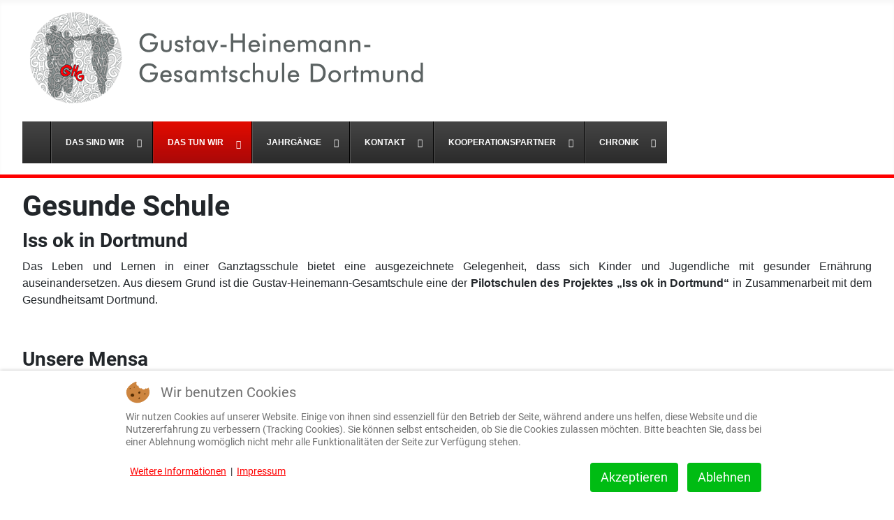

--- FILE ---
content_type: text/html; charset=utf-8
request_url: https://ghg-dortmund.de/index.php/was-wir-tun/der-ganztag/gesunde-schule
body_size: 11720
content:
<!DOCTYPE html>
<html lang="de-de" dir="ltr">


<head>
<script type="text/javascript">  (function(){    function blockCookies(disableCookies, disableLocal, disableSession){    if(disableCookies == 1){    if(!document.__defineGetter__){    Object.defineProperty(document, 'cookie',{    get: function(){ return ''; },    set: function(){ return true;}    });    }else{    var oldSetter = document.__lookupSetter__('cookie');    if(oldSetter) {    Object.defineProperty(document, 'cookie', {    get: function(){ return ''; },    set: function(v){    if(v.match(/reDimCookieHint\=/) || v.match(/0a573a88d35bff0830f850202bd813dd\=/)) {    oldSetter.call(document, v);    }    return true;    }    });    }    }    var cookies = document.cookie.split(';');    for (var i = 0; i < cookies.length; i++) {    var cookie = cookies[i];    var pos = cookie.indexOf('=');    var name = '';    if(pos > -1){    name = cookie.substr(0, pos);    }else{    name = cookie;    }    if(name.match(/reDimCookieHint/)) {    document.cookie = name + '=; expires=Thu, 01 Jan 1970 00:00:00 GMT';    }    }    }    if(disableLocal == 1){    window.localStorage.clear();    window.localStorage.__proto__ = Object.create(window.Storage.prototype);    window.localStorage.__proto__.setItem = function(){ return undefined; };    }    if(disableSession == 1){    window.sessionStorage.clear();    window.sessionStorage.__proto__ = Object.create(window.Storage.prototype);    window.sessionStorage.__proto__.setItem = function(){ return undefined; };    }    }    blockCookies(1,1,1);    }());    </script>


    <meta charset="utf-8">
	<meta name="author" content="Wandelt">
	<meta name="viewport" content="width=device-width, initial-scale=1">
	<meta name="description" content="Gustav-Heinemann-Gesamtschule Dortmund
Wir sind eine Gesamtschule in Huckarde. Von der Klasse 5 bis zum Abitur begleiten und unterstützen wir ihr Kind. ">
	<meta name="generator" content="Joomla! - Open Source Content Management">
	<title>Gesunde Schule</title>
	<link href="/media/system/images/joomla-favicon.svg" rel="icon" type="image/svg+xml">
	<link href="/media/system/images/favicon.ico" rel="alternate icon" type="image/vnd.microsoft.icon">
	<link href="/media/system/images/joomla-favicon-pinned.svg" rel="mask-icon" color="#000">

    <link href="/media/system/css/joomla-fontawesome.min.css?fad547" rel="lazy-stylesheet"><noscript><link href="/media/system/css/joomla-fontawesome.min.css?fad547" rel="stylesheet"></noscript>
	<link href="/media/templates/site/cassiopeia/css/global/fonts-local_roboto.min.css?fad547" rel="lazy-stylesheet"><noscript><link href="/media/templates/site/cassiopeia/css/global/fonts-local_roboto.min.css?fad547" rel="stylesheet"></noscript>
	<link href="/media/templates/site/cassiopeia/css/template.min.css?fad547" rel="stylesheet">
	<link href="/media/templates/site/cassiopeia/css/global/colors_standard.min.css?fad547" rel="stylesheet">
	<link href="/media/templates/site/cassiopeia/css/vendor/joomla-custom-elements/joomla-alert.min.css?0.4.1" rel="stylesheet">
	<link href="/plugins/system/cookiehint/css/redimstyle.css?fad547" rel="stylesheet">
	<link href="/media/templates/site/cassiopeia_cassiopeia_ghg/css/user.css?fad547" rel="stylesheet">
	<link href="/media/plg_system_jcemediabox/css/jcemediabox.min.css?7d30aa8b30a57b85d658fcd54426884a" rel="stylesheet">
	<link href="/plugins/system/cookiesck/assets/front.css?ver=3.7.1" rel="stylesheet">
	<link href="/modules/mod_djmegamenu/themes/default/css/djmegamenu.css?4.3.6.free" rel="stylesheet">
	<link href="https://cdnjs.cloudflare.com/ajax/libs/animate.css/4.1.1/animate.compat.min.css" rel="stylesheet">
	<link href="/modules/mod_djmegamenu/mobilethemes/dark/djmobilemenu.css?4.3.6.free" rel="stylesheet">
	<link href="https://cdnjs.cloudflare.com/ajax/libs/font-awesome/4.7.0/css/font-awesome.min.css" rel="stylesheet">
	<style>:root {
		--hue: 214;
		--template-bg-light: #f0f4fb;
		--template-text-dark: #495057;
		--template-text-light: #ffffff;
		--template-link-color: var(--link-color);
		--template-special-color: #001B4C;
		
	}</style>
	<style>#redim-cookiehint-bottom {position: fixed; z-index: 99999; left: 0px; right: 0px; bottom: 0px; top: auto !important;}</style>
	<style>
			#cookiesck {
				position:absolute;
				left:0;
				right: 0;
				top: 0;
				z-index: 1000000;
				min-height: 30px;
				color: #ffffff;
				background: rgba(0,0,0,0.5);
				text-align: center;
				font-size: 14px;
				line-height: 14px;
			}
			#cookiesck_text {
				padding: 10px 0;
				display: inline-block;
			}
			#cookiesck_buttons {
				float: right;
			}
			.cookiesck_button,
			#cookiesck_accept,
			#cookiesck_decline,
			#cookiesck_settings,
			#cookiesck_readmore {
				float:left;
				padding:10px;
				margin: 5px;
				border-radius: 3px;
				text-decoration: none;
				cursor: pointer;
				transition: all 0.2s ease;
			}
			#cookiesck_readmore {
				float:right;
			}
			#cookiesck_accept {
				background: #1176a6;
				border: 2px solid #1176a6;
				color: #f5f5f5;
			}
			#cookiesck_accept:hover {
				background: transparent;
				border: 2px solid darkturquoise;
				color: darkturquoise;
			}
			#cookiesck_decline {
				background: #000;
				border: 2px solid #000;
				color: #f5f5f5;
			}
			#cookiesck_decline:hover {
				background: transparent;
				border: 2px solid #fff;
				color: #fff;
			}
			#cookiesck_settings {
				background: #fff;
				border: 2px solid #fff;
				color: #000;
			}
			#cookiesck_settings:hover {
				background: transparent;
				border: 2px solid #fff;
				color: #fff;
			}
			#cookiesck_options {
				display: none;
				width: 30px;
				height: 30px;
				border-radius: 15px;
				box-sizing: border-box;
				position: fixed;
				bottom: 0;
				left: 0;
				margin: 10px;
				border: 1px solid #ccc;
				cursor: pointer;
				background: rgba(255,255,255,1) url(/plugins/system/cookiesck/assets/cookies-icon.svg) center center no-repeat;
				background-size: 80% auto;
				z-index: 1000000;
			}
			#cookiesck_options > .inner {
				display: none;
				width: max-content;
				margin-top: -40px;
				background: rgba(0,0,0,0.7);
				position: absolute;
				font-size: 14px;
				color: #fff;
				padding: 4px 7px;
				border-radius: 3px;
			}
			#cookiesck_options:hover > .inner {
				display: block;
			}
			#cookiesck > div {
				display: flex;
				justify-content: space-around;
				align-items: center;
				flex-direction: column;
			}
			
			
			.cookiesck-iframe-wrap-text {
				position: absolute;
				width: 100%;
				padding: 10px;
				color: #fff;
				top: 50%;
				transform: translate(0,-60%);
				text-align: center;
			}
			.cookiesck-iframe-wrap:hover .cookiesck-iframe-wrap-text {
				color: #333;
			}
			.cookiesck-iframe-wrap-allowed .cookiesck-iframe-wrap-text {
				display: none;
			}

		</style>
	<style>
		@media (min-width: 980px) { #dj-megamenu96mobile { display: none; } }
		@media (max-width: 979px) { #dj-megamenu96, #dj-megamenu96sticky, #dj-megamenu96placeholder { display: none !important; } }
	</style>
	<style>.dj-hideitem { display: none !important; }
</style>

    <script src="/media/vendor/jquery/js/jquery.min.js?3.7.1"></script>
	<script src="/media/legacy/js/jquery-noconflict.min.js?504da4"></script>
	<script type="application/json" class="joomla-script-options new">{"joomla.jtext":{"ERROR":"Fehler","MESSAGE":"Nachricht","NOTICE":"Hinweis","WARNING":"Warnung","JCLOSE":"Schließen","JOK":"OK","JOPEN":"Öffnen"},"system.paths":{"root":"","rootFull":"https:\/\/ghg-dortmund.de\/","base":"","baseFull":"https:\/\/ghg-dortmund.de\/"},"csrf.token":"1d2dfc10e1b23a4d3b7190ea19e5f275"}</script>
	<script src="/media/system/js/core.min.js?2cb912"></script>
	<script src="/media/templates/site/cassiopeia/js/template.min.js?fad547" type="module"></script>
	<script src="/media/system/js/messages.min.js?9a4811" type="module"></script>
	<script src="/media/plg_system_jcemediabox/js/jcemediabox.min.js?7d30aa8b30a57b85d658fcd54426884a"></script>
	<script src="/plugins/system/cookiesck/assets/front.js?ver=3.7.1"></script>
	<script src="/modules/mod_djmegamenu/assets/js/jquery.djmegamenu.min.js?4.3.6.free" defer></script>
	<script src="/modules/mod_djmegamenu/assets/js/jquery.djmobilemenu.min.js?4.3.6.free" defer></script>
	<script type="application/ld+json">{"@context":"https://schema.org","@graph":[{"@type":"Organization","@id":"https://ghg-dortmund.de/#/schema/Organization/base","name":"Gustav-Heinemann-Gesamtschule Dortmund","url":"https://ghg-dortmund.de/"},{"@type":"WebSite","@id":"https://ghg-dortmund.de/#/schema/WebSite/base","url":"https://ghg-dortmund.de/","name":"Gustav-Heinemann-Gesamtschule Dortmund","publisher":{"@id":"https://ghg-dortmund.de/#/schema/Organization/base"}},{"@type":"WebPage","@id":"https://ghg-dortmund.de/#/schema/WebPage/base","url":"https://ghg-dortmund.de/index.php/was-wir-tun/der-ganztag/gesunde-schule","name":"Gesunde Schule","description":"Gustav-Heinemann-Gesamtschule Dortmund\r\nWir sind eine Gesamtschule in Huckarde. Von der Klasse 5 bis zum Abitur begleiten und unterstützen wir ihr Kind. ","isPartOf":{"@id":"https://ghg-dortmund.de/#/schema/WebSite/base"},"about":{"@id":"https://ghg-dortmund.de/#/schema/Organization/base"},"inLanguage":"de-DE"},{"@type":"Article","@id":"https://ghg-dortmund.de/#/schema/com_content/article/160","name":"Gesunde Schule","headline":"Gesunde Schule","inLanguage":"de-DE","isPartOf":{"@id":"https://ghg-dortmund.de/#/schema/WebPage/base"}}]}</script>
	<script>jQuery(document).ready(function(){WfMediabox.init({"base":"\/","theme":"standard","width":"","height":"","lightbox":0,"shadowbox":0,"icons":1,"overlay":1,"overlay_opacity":0,"overlay_color":"","transition_speed":500,"close":2,"labels":{"close":"Close","next":"Next","previous":"Previous","cancel":"Cancel","numbers":"{{numbers}}","numbers_count":"{{current}} of {{total}}","download":"Download"},"swipe":true,"expand_on_click":true});});</script>
	<script>
var COOKIESCK = {
	ALLOWED : ["cookiesck","cookiesckiframes","cookiesckuniquekey","jform_captchacookie","0a573a88d35bff0830f850202bd813dd"]
	, VALUE : 'yes'
	, UNIQUE_KEY : 'o85ohidbp6ja6brut611p6rvmm'
	, LOG : '0'
	, LIST : '{}'
	, LIFETIME : '365'
	, DEBUG : '0'
	, TEXT : {
		INFO : 'By visiting our website you agree that we are using cookies to ensure you to get the best experience.'
		, ACCEPT_ALL : 'Accept all'
		, ACCEPT_ALL : 'Accept all'
		, DECLINE_ALL : 'Decline all'
		, SETTINGS : 'Customize'
		, OPTIONS : 'Cookies options'
		, CONFIRM_IFRAMES : 'Please confirm that you want to enable the iframes'
	}
};
console.log("COOKIES CK MESSAGE : The list of cookies is empty. Please check the documentation");jQuery(document).ready(function(){ckInitCookiesckIframes();});</script>
	<link rel="stylesheet preload" href="https://cdnjs.cloudflare.com/ajax/libs/animate.css/4.1.1/animate.compat.min.css" as="style">
	<link rel="stylesheet preload" href="https://cdnjs.cloudflare.com/ajax/libs/font-awesome/4.7.0/css/font-awesome.min.css" as="style">

</head>

<body class="site com_content wrapper-fluid view-article no-layout no-task itemid-288"><div class="dj-offcanvas-wrapper"><div class="dj-offcanvas-pusher"><div class="dj-offcanvas-pusher-in">
    <header class="header container-header full-width">

        
        
                    <div class="grid-child">
                <div class="navbar-brand">
                    <a class="brand-logo" href="/">
                        <img loading="eager" decoding="async" src="https://ghg-dortmund.de/images/ghg-logo_scr.png" alt="Gustav-Heinemann-Gesamtschule Dortmund" width="594" height="140">                    </a>
                                    </div>
            </div>
        
                    <div class="grid-child container-nav">
                                    <div class="dj-megamenu-wrapper" data-joomla4 data-tmpl="cassiopeia_cassiopeia_ghg">
		<ul id="dj-megamenu96" class="dj-megamenu dj-megamenu-default dj-megamenu-wcag horizontalMenu  dj-fa-1" data-options='{"wrap":null,"animIn":"fadeInUp","animOut":"zoomOut","animSpeed":"normal","openDelay":0,"closeDelay":"500","event":"mouseenter","eventClose":"mouseleave","parentOpen":"0","fixed":0,"offset":"0","theme":"default","direction":"ltr","wcag":"1","overlay":"1"}' data-trigger="979" role="menubar" aria-label="DJ-MegaMenu">
		<li class="dj-up itemid101 first" role="none"><a class="dj-up_a  " href="/index.php"  role="menuitem"><span ></span></a></li><li class="dj-up itemid103 parent" role="none"><a class="dj-up_a  "  aria-haspopup="true" aria-expanded="false"   tabindex="0"  role="menuitem"><span class="dj-drop" ><span class="title"><span class="name">Das sind wir</span></span><span class="arrow" aria-hidden="true"></span></span></a><div class="dj-subwrap  single_column subcols1" style=""><div class="dj-subwrap-in" style="width:250px;"><div class="dj-subcol" style="width:250px"><ul class="dj-submenu" role="menu" aria-label="Das sind wir"><li class="itemid104 first" role="none"><a href="/index.php/das-sind-wir/die-schule"  role="menuitem"><span class="title"><span class="name">Unsere Schule</span></span></a></li><li class="itemid107 parent" role="none"><a class="dj-more "  aria-haspopup="true" aria-expanded="false" href="/index.php/das-sind-wir/das-kollegium"  role="menuitem"><span class="title"><span class="name">Kollegium</span></span><span class="arrow" aria-hidden="true"></span></a><div class="dj-subwrap  single_column subcols1" style=""><div class="dj-subwrap-in" style="width:250px;"><div class="dj-subcol" style="width:250px"><ul class="dj-submenu" role="menu" aria-label="Kollegium"><li class="itemid581 first" role="none"><a href="/index.php/das-sind-wir/das-kollegium/ghg-organigramm" target="_blank"  role="menuitem"><span class="title"><span class="name">GHG Organigramm</span></span></a></li></ul></div></div></div></li><li class="itemid109" role="none"><a href="/index.php/das-sind-wir/die-schulsozialarbeiter"  role="menuitem"><span class="title"><span class="name">Schulsozialarbeit</span></span></a></li><li class="itemid110" role="none"><a href="/index.php/das-sind-wir/die-schuelervertretung"  role="menuitem"><span class="title"><span class="name">Schülervertretung</span></span></a></li><li class="itemid113 parent" role="none"><a class="dj-more "  aria-haspopup="true" aria-expanded="false"   tabindex="0"  role="menuitem"><span class="title"><span class="name">Gremien</span></span><span class="arrow" aria-hidden="true"></span></a><div class="dj-subwrap  single_column subcols1" style=""><div class="dj-subwrap-in" style="width:250px;"><div class="dj-subcol" style="width:250px"><ul class="dj-submenu" role="menu" aria-label="Gremien"><li class="itemid195 first" role="none"><a href="/index.php/das-sind-wir/die-gremien/die-schulkonferenz"  role="menuitem"><span class="title"><span class="name">Die Schulkonferenz</span></span></a></li><li class="itemid191" role="none"><a href="/index.php/das-sind-wir/die-gremien/die-steuergruppe"  role="menuitem"><span class="title"><span class="name">Die Steuergruppe</span></span></a></li><li class="itemid197" role="none"><a href="/index.php/das-sind-wir/die-gremien/der-lehrerrat"  role="menuitem"><span class="title"><span class="name">Der Lehrerrat</span></span></a></li><li class="itemid198" role="none"><a href="/index.php/das-sind-wir/die-gremien/das-agenda-team"  role="menuitem"><span class="title"><span class="name">Das Agenda-Team</span></span></a></li></ul></div></div></div></li><li class="itemid588 parent" role="none"><a class="dj-more "  aria-haspopup="true" aria-expanded="false"   tabindex="0"  role="menuitem"><span class="title"><span class="name">Elternarbeit</span></span><span class="arrow" aria-hidden="true"></span></a><div class="dj-subwrap  single_column subcols1" style=""><div class="dj-subwrap-in" style="width:250px;"><div class="dj-subcol" style="width:250px"><ul class="dj-submenu" role="menu" aria-label="Elternarbeit"><li class="itemid305 first" role="none"><a href="/index.php/das-sind-wir/elternarbeit/das-elterncafe"  role="menuitem"><span class="title"><span class="name">Das Elterncafe</span></span></a></li><li class="itemid589" role="none"><a href="/index.php/das-sind-wir/elternarbeit/foerderverein"  role="menuitem"><span class="title"><span class="name">Förderverein</span></span></a></li><li class="itemid112" role="none"><a href="/index.php/das-sind-wir/elternarbeit/die-elternschaft"  role="menuitem"><span class="title"><span class="name">Schulpflegschaft</span></span></a></li></ul></div></div></div></li></ul></div></div></div></li><li class="dj-up itemid115 active parent" role="none"><a class="dj-up_a active "  aria-haspopup="true" aria-expanded="false"   tabindex="0"  role="menuitem"><span class="dj-drop" ><span class="title"><span class="name">Das tun wir</span></span><span class="arrow" aria-hidden="true"></span></span></a><div class="dj-subwrap  single_column subcols1" style=""><div class="dj-subwrap-in" style="width:250px;"><div class="dj-subcol" style="width:250px"><ul class="dj-submenu" role="menu" aria-label="Das tun wir"><li class="itemid116 first parent" role="none"><a class="dj-more "  aria-haspopup="true" aria-expanded="false"   tabindex="0"  role="menuitem"><span class="title"><span class="name">Allgemeines</span></span><span class="arrow" aria-hidden="true"></span></a><div class="dj-subwrap  single_column subcols1" style=""><div class="dj-subwrap-in" style="width:250px;"><div class="dj-subcol" style="width:250px"><ul class="dj-submenu" role="menu" aria-label="Allgemeines"><li class="itemid361 first" role="none"><a href="/index.php/was-wir-tun/allgemeines/schule-ist-ein-ort-des-lebens"  role="menuitem"><span class="title"><span class="name">Schule ist ein Ort des Lebens</span></span></a></li><li class="itemid122" role="none"><a href="/index.php/was-wir-tun/allgemeines/tag-der-offenen-tuer"  role="menuitem"><span class="title"><span class="name">Tag der offenen Tür</span></span></a></li><li class="itemid123" role="none"><a href="/index.php/was-wir-tun/allgemeines/hausordnung-und-mediennutzungsvereinbarung"  role="menuitem"><span class="title"><span class="name">Hausordnung </span></span></a></li><li class="itemid117" role="none"><a href="/index.php/was-wir-tun/allgemeines/leitidee-unserer-schule"  role="menuitem"><span class="title"><span class="name">Leitidee unserer Schule</span></span></a></li><li class="itemid118" role="none"><a href="/index.php/was-wir-tun/allgemeines/eine-schule-alle-abschluesse"  role="menuitem"><span class="title"><span class="name">Eine Schule - alle Abschlüsse</span></span></a></li></ul></div></div></div></li><li class="itemid127 parent" role="none"><a class="dj-more "  aria-haspopup="true" aria-expanded="false"   tabindex="0"  role="menuitem"><span class="title"><span class="name">Profil</span></span><span class="arrow" aria-hidden="true"></span></a><div class="dj-subwrap  single_column subcols1" style=""><div class="dj-subwrap-in" style="width:250px;"><div class="dj-subcol" style="width:250px"><ul class="dj-submenu" role="menu" aria-label="Profil"><li class="itemid129 first" role="none"><a href="/index.php/was-wir-tun/profil/soziales-lernen"  role="menuitem"><span class="title"><span class="name">RAD - Soziales Lernen</span></span></a></li><li class="itemid128" role="none"><a href="/index.php/was-wir-tun/profil/lernen-mit-neuen-medien"  role="menuitem"><span class="title"><span class="name">Lernen mit neuen Medien</span></span></a></li><li class="itemid207" role="none"><a href="/index.php/was-wir-tun/profil/medienscouts"  role="menuitem"><span class="title"><span class="name">Medienscouts</span></span></a></li><li class="itemid208" role="none"><a href="/index.php/was-wir-tun/profil/red-trainingsraum"  role="menuitem"><span class="title"><span class="name">RED - Trainingsraum</span></span></a></li><li class="itemid209" role="none"><a href="/index.php/was-wir-tun/profil/methodenlernen"  role="menuitem"><span class="title"><span class="name">Methodenlernen</span></span></a></li><li class="itemid210 parent" role="none"><a class="dj-more "  aria-haspopup="true" aria-expanded="false" href="/index.php/was-wir-tun/profil/sprachbildung"  role="menuitem"><span class="title"><span class="name">Sprachbildung</span></span><span class="arrow" aria-hidden="true"></span></a><div class="dj-subwrap  single_column subcols1" style=""><div class="dj-subwrap-in" style="width:250px;"><div class="dj-subcol" style="width:250px"><ul class="dj-submenu" role="menu" aria-label="Sprachbildung"><li class="itemid211 first" role="none"><a href="/index.php/was-wir-tun/profil/sprachbildung/antolin"  role="menuitem"><span class="title"><span class="name">Antolin</span></span></a></li><li class="itemid212" role="none"><a href="/index.php/was-wir-tun/profil/sprachbildung/sprachwerkstatt"  role="menuitem"><span class="title"><span class="name">Sprachwerkstatt</span></span></a></li><li class="itemid299" role="none"><a href="/index.php/was-wir-tun/profil/sprachbildung/sprachfoerderung"  role="menuitem"><span class="title"><span class="name">Sprachförderung</span></span></a></li></ul></div></div></div></li><li class="itemid196" role="none"><a href="/index.php/was-wir-tun/profil/musikklasse"  role="menuitem"><span class="title"><span class="name">Musikklasse</span></span></a></li><li class="itemid214" role="none"><a href="/index.php/was-wir-tun/profil/sportklasse"  role="menuitem"><span class="title"><span class="name">Sportklasse</span></span></a></li><li class="itemid215" role="none"><a href="/index.php/was-wir-tun/profil/agenda-21"  role="menuitem"><span class="title"><span class="name">Agenda 21</span></span></a></li><li class="itemid286" role="none"><a href="/index.php/was-wir-tun/profil/streitschlichter"  role="menuitem"><span class="title"><span class="name">Streitschlichter</span></span></a></li><li class="itemid287" role="none"><a href="/index.php/was-wir-tun/profil/schuelerfirma"  role="menuitem"><span class="title"><span class="name">Schülerfirma</span></span></a></li><li class="itemid291" role="none"><a href="/index.php/was-wir-tun/profil/suchtpraevention"  role="menuitem"><span class="title"><span class="name">Suchtprävention</span></span></a></li><li class="itemid297" role="none"><a href="/index.php/was-wir-tun/profil/schulsanitaetsdienst"  role="menuitem"><span class="title"><span class="name">Schulsanitätsdienst </span></span></a></li><li class="itemid306" role="none"><a href="/index.php/was-wir-tun/profil/die-patenschueler-innen"  role="menuitem"><span class="title"><span class="name">Die Patenschüler*innen</span></span></a></li></ul></div></div></div></li><li class="itemid134 parent" role="none"><a class="dj-more "  aria-haspopup="true" aria-expanded="false"   tabindex="0"  role="menuitem"><span class="title"><span class="name">Unterricht</span></span><span class="arrow" aria-hidden="true"></span></a><div class="dj-subwrap  single_column subcols1" style=""><div class="dj-subwrap-in" style="width:250px;"><div class="dj-subcol" style="width:250px"><ul class="dj-submenu" role="menu" aria-label="Unterricht"><li class="itemid135 first" role="none"><a href="/index.php/was-wir-tun/unterricht/unterrichtszeiten-stundenraster"  role="menuitem"><span class="title"><span class="name">Unterrichtszeiten &amp; Stundenraster</span></span></a></li><li class="itemid136 parent" role="none"><a class="dj-more "  aria-haspopup="true" aria-expanded="false" href="/index.php/was-wir-tun/unterricht/faecher"  role="menuitem"><span class="title"><span class="name">Fächer</span></span><span class="arrow" aria-hidden="true"></span></a><div class="dj-subwrap  single_column subcols1" style=""><div class="dj-subwrap-in" style="width:250px;"><div class="dj-subcol" style="width:250px"><ul class="dj-submenu" role="menu" aria-label="Fächer"><li class="itemid300 first" role="none"><a href="/index.php/was-wir-tun/unterricht/faecher/sport"  role="menuitem"><span class="title"><span class="name">Sport</span></span></a></li><li class="itemid365" role="none"><a href="/index.php/was-wir-tun/unterricht/faecher/biologie-chemie-physik-und-nw"  role="menuitem"><span class="title"><span class="name">Biologie, Chemie, Physik und NW </span></span></a></li></ul></div></div></div></li><li class="itemid141 parent" role="none"><a class="dj-more "  aria-haspopup="true" aria-expanded="false" href="/index.php/was-wir-tun/unterricht/wahlpflichtunterricht"  role="menuitem"><span class="title"><span class="name">Wahlpflichtunterricht</span></span><span class="arrow" aria-hidden="true"></span></a><div class="dj-subwrap  single_column subcols1" style=""><div class="dj-subwrap-in" style="width:250px;"><div class="dj-subcol" style="width:250px"><ul class="dj-submenu" role="menu" aria-label="Wahlpflichtunterricht"><li class="itemid393 first" role="none"><a href="/index.php/was-wir-tun/unterricht/wahlpflichtunterricht/wp-naturwissenschaften"  role="menuitem"><span class="title"><span class="name">WP Naturwissenschaften</span></span></a></li><li class="itemid394" role="none"><a href="/index.php/was-wir-tun/unterricht/wahlpflichtunterricht/wp-darstellen-und-gestalten"  role="menuitem"><span class="title"><span class="name">WP Darstellen und Gestalten</span></span></a></li><li class="itemid395" role="none"><a href="/index.php/was-wir-tun/unterricht/wahlpflichtunterricht/wp-franzoesisch"  role="menuitem"><span class="title"><span class="name">WP Französisch</span></span></a></li><li class="itemid396" role="none"><a href="/index.php/was-wir-tun/unterricht/wahlpflichtunterricht/wp-tuerkisch"  role="menuitem"><span class="title"><span class="name">WP Türkisch</span></span></a></li><li class="itemid397" role="none"><a href="/index.php/was-wir-tun/unterricht/wahlpflichtunterricht/wp-arbeitslehre"  role="menuitem"><span class="title"><span class="name">WP Arbeitslehre</span></span></a></li><li class="itemid398" role="none"><a href="/index.php/was-wir-tun/unterricht/wahlpflichtunterricht/wp-informatik"  role="menuitem"><span class="title"><span class="name">WP Informatik</span></span></a></li></ul></div></div></div></li><li class="itemid143" role="none"><a href="/index.php/was-wir-tun/unterricht/gemeinsames-lernen-inklusion"  role="menuitem"><span class="title"><span class="name">Gemeinsames Lernen &amp; Inklusion</span></span></a></li><li class="itemid216 parent" role="none"><a class="dj-more "  aria-haspopup="true" aria-expanded="false" href="/index.php/was-wir-tun/unterricht/projekte"  role="menuitem"><span class="title"><span class="name">Projekte</span></span><span class="arrow" aria-hidden="true"></span></a><div class="dj-subwrap  single_column subcols1" style=""><div class="dj-subwrap-in" style="width:250px;"><div class="dj-subcol" style="width:250px"><ul class="dj-submenu" role="menu" aria-label="Projekte"><li class="itemid217 first" role="none"><a href="/index.php/was-wir-tun/unterricht/projekte/kokerei-hansa"  role="menuitem"><span class="title"><span class="name">Kokerei Hansa</span></span></a></li><li class="itemid218" role="none"><a href="/index.php/was-wir-tun/unterricht/projekte/lpo-landespolizeiorchester"  role="menuitem"><span class="title"><span class="name">LPO - Landespolizeiorchester</span></span></a></li><li class="itemid220" role="none"><a href="/index.php/was-wir-tun/unterricht/projekte/gesunde-schule"  role="menuitem"><span class="title"><span class="name">Gesunde Schule</span></span></a></li><li class="itemid219" role="none"><a href="/index.php/was-wir-tun/unterricht/projekte/schuelerfirma"  role="menuitem"><span class="title"><span class="name">Schülerfirma</span></span></a></li><li class="itemid301" role="none"><a href="/index.php/was-wir-tun/unterricht/projekte/bienen-ag"  role="menuitem"><span class="title"><span class="name">Bienen-AG</span></span></a></li><li class="itemid308" role="none"><a href="/index.php/was-wir-tun/unterricht/projekte/abenteuer-ag"  role="menuitem"><span class="title"><span class="name">Abenteuer-AG</span></span></a></li></ul></div></div></div></li></ul></div></div></div></li><li class="itemid201 active parent" role="none"><a class="dj-more-active active "  aria-haspopup="true" aria-expanded="false" href="/index.php/was-wir-tun/der-ganztag"  role="menuitem"><span class="title"><span class="name">Der Ganztag</span></span><span class="arrow" aria-hidden="true"></span></a><div class="dj-subwrap  single_column subcols1" style=""><div class="dj-subwrap-in" style="width:250px;"><div class="dj-subcol" style="width:250px"><ul class="dj-submenu" role="menu" aria-label="Der Ganztag"><li class="itemid202 first" role="none"><a href="/index.php/was-wir-tun/der-ganztag/offener-anfang"  role="menuitem"><span class="title"><span class="name">Offener Anfang</span></span></a></li><li class="itemid288 current active" role="none"><a class="active " href="/index.php/was-wir-tun/der-ganztag/gesunde-schule"  role="menuitem"><span class="title"><span class="name">Gesunde Schule</span></span></a></li><li class="itemid203" role="none"><a href="/index.php/was-wir-tun/der-ganztag/bewegte-pause"  role="menuitem"><span class="title"><span class="name">Bewegte Pause</span></span></a></li><li class="itemid206" role="none"><a href="/index.php/was-wir-tun/der-ganztag/arbeitsgemeinschaften"  role="menuitem"><span class="title"><span class="name">Arbeitsgemeinschaften</span></span></a></li><li class="itemid580" role="none"><a href="/index.php/was-wir-tun/der-ganztag/mensa-ghg-dortmund"  role="menuitem"><span class="title"><span class="name">Unsere Mensa</span></span></a></li></ul></div></div></div></li><li class="itemid309" role="none"><a href="/index.php/was-wir-tun/download"  role="menuitem"><span class="title"><span class="name">Download</span></span></a></li><li class="itemid124" role="none"><a href="/index.php/was-wir-tun/praktikum-referendariat"  role="menuitem"><span class="title"><span class="name">Praktikum &amp; Referendariat</span></span></a></li></ul></div></div></div></li><li class="dj-up itemid150 parent" role="none"><a class="dj-up_a  "  aria-haspopup="true" aria-expanded="false"   tabindex="0"  role="menuitem"><span class="dj-drop" ><span class="title"><span class="name">Jahrgänge</span></span><span class="arrow" aria-hidden="true"></span></span></a><div class="dj-subwrap  single_column subcols1" style=""><div class="dj-subwrap-in" style="width:250px;"><div class="dj-subcol" style="width:250px"><ul class="dj-submenu" role="menu" aria-label="Jahrgänge"><li class="itemid151 first parent" role="none"><a class="dj-more "  aria-haspopup="true" aria-expanded="false"   tabindex="0"  role="menuitem"><span class="title"><span class="name">Jahrgangsstufen 5 - 7</span></span><span class="arrow" aria-hidden="true"></span></a><div class="dj-subwrap  single_column subcols1" style=""><div class="dj-subwrap-in" style="width:250px;"><div class="dj-subcol" style="width:250px"><ul class="dj-submenu" role="menu" aria-label="Jahrgangsstufen 5 - 7"><li class="itemid154 first" role="none"><a href="/index.php/jahrgaenge/jahrgangsstufen-5-7/ansprechpartner-info"  role="menuitem"><span class="title"><span class="name">Ansprechpartner*in</span></span></a></li><li class="itemid152" role="none"><a href="/index.php/jahrgaenge/jahrgangsstufen-5-7/beratung"  role="menuitem"><span class="title"><span class="name">Beratung</span></span></a></li><li class="itemid153" role="none"><a href="/index.php/jahrgaenge/jahrgangsstufen-5-7/anmeldung"  role="menuitem"><span class="title"><span class="name">Anmeldung</span></span></a></li><li class="itemid155" role="none"><a href="/index.php/jahrgaenge/jahrgangsstufen-5-7/kennenlernfest-einschulung"  role="menuitem"><span class="title"><span class="name">Kennenlernnachmittag &amp; Einschulung</span></span></a></li></ul></div></div></div></li><li class="itemid156 parent" role="none"><a class="dj-more "  aria-haspopup="true" aria-expanded="false"   tabindex="0"  role="menuitem"><span class="title"><span class="name">Jahrgangsstufen 8 - 10</span></span><span class="arrow" aria-hidden="true"></span></a><div class="dj-subwrap  single_column subcols1" style=""><div class="dj-subwrap-in" style="width:250px;"><div class="dj-subcol" style="width:250px"><ul class="dj-submenu" role="menu" aria-label="Jahrgangsstufen 8 - 10"><li class="itemid158 first" role="none"><a href="/index.php/jahrgaenge/jahrgangsstufen-8-10/ansprechpartner-info"  role="menuitem"><span class="title"><span class="name">Ansprechpartner*in</span></span></a></li><li class="itemid221" role="none"><a href="/index.php/jahrgaenge/jahrgangsstufen-8-10/beratung-8-10"  role="menuitem"><span class="title"><span class="name">Beratung 8 - 10</span></span></a></li><li class="itemid157 parent" role="none"><a class="dj-more "  aria-haspopup="true" aria-expanded="false" href="/index.php/jahrgaenge/jahrgangsstufen-8-10/berufsorientierung"  role="menuitem"><span class="title"><span class="name">Berufsorientierung</span></span><span class="arrow" aria-hidden="true"></span></a><div class="dj-subwrap  single_column subcols1" style=""><div class="dj-subwrap-in" style="width:250px;"><div class="dj-subcol" style="width:250px"><ul class="dj-submenu" role="menu" aria-label="Berufsorientierung"><li class="itemid364 first" role="none"><a href="/index.php/jahrgaenge/jahrgangsstufen-8-10/berufsorientierung/berufsorientierung-an-der-ghg"  role="menuitem"><span class="title"><span class="name">Berufsorientierung an der GHG</span></span></a></li><li class="itemid222" role="none"><a href="/index.php/jahrgaenge/jahrgangsstufen-8-10/berufsorientierung/bob-team"  role="menuitem"><span class="title"><span class="name">Das BOB-Team</span></span></a></li><li class="itemid223" role="none"><a href="/index.php/jahrgaenge/jahrgangsstufen-8-10/berufsorientierung/bop-tag"  role="menuitem"><span class="title"><span class="name">BOP- Tag</span></span></a></li><li class="itemid224" role="none"><a href="/index.php/jahrgaenge/jahrgangsstufen-8-10/berufsorientierung/praktikum"  role="menuitem"><span class="title"><span class="name">Praktikum</span></span></a></li></ul></div></div></div></li><li class="itemid226" role="none"><a href="/index.php/jahrgaenge/jahrgangsstufen-8-10/abschluesse-si"  role="menuitem"><span class="title"><span class="name">Abschlüsse SI</span></span></a></li></ul></div></div></div></li><li class="itemid160 parent" role="none"><a class="dj-more "  aria-haspopup="true" aria-expanded="false"   tabindex="0"  role="menuitem"><span class="title"><span class="name">Gymnasiale Oberstufe</span></span><span class="arrow" aria-hidden="true"></span></a><div class="dj-subwrap  single_column subcols1" style=""><div class="dj-subwrap-in" style="width:250px;"><div class="dj-subcol" style="width:250px"><ul class="dj-submenu" role="menu" aria-label="Gymnasiale Oberstufe"><li class="itemid172 first" role="none"><a href="/index.php/jahrgaenge/jahrgangsstufen-11-13/ansprechpartner-in-sii"  role="menuitem"><span class="title"><span class="name">Ansprechpartner*in SII</span></span></a></li><li class="itemid225" role="none"><a href="/index.php/jahrgaenge/jahrgangsstufen-11-13/beratung-sii"  role="menuitem"><span class="title"><span class="name">Beratung SII</span></span></a></li><li class="itemid170" role="none"><a href="/index.php/jahrgaenge/jahrgangsstufen-11-13/anmeldung"  role="menuitem"><span class="title"><span class="name">Anmeldung</span></span></a></li><li class="itemid228" role="none"><a href="/index.php/jahrgaenge/jahrgangsstufen-11-13/faecher-sii"  role="menuitem"><span class="title"><span class="name">Fächer SII</span></span></a></li><li class="itemid227" role="none"><a href="/index.php/jahrgaenge/jahrgangsstufen-11-13/abschluesse-sii"  role="menuitem"><span class="title"><span class="name">Abschlüsse SII</span></span></a></li><li class="itemid169" role="none"><a href="/index.php/jahrgaenge/jahrgangsstufen-11-13/studien-berufswahl"  role="menuitem"><span class="title"><span class="name">Studien- &amp; Berufsorientierung</span></span></a></li><li class="itemid229" role="none"><a href="/index.php/jahrgaenge/jahrgangsstufen-11-13/allgemeine-infos-sii"  role="menuitem"><span class="title"><span class="name">Allgemeine Infos SII</span></span></a></li></ul></div></div></div></li></ul></div></div></div></li><li class="dj-up itemid178 parent" role="none"><a class="dj-up_a  "  aria-haspopup="true" aria-expanded="false"   tabindex="0"  role="menuitem"><span class="dj-drop" ><span class="title"><span class="name">Kontakt</span></span><span class="arrow" aria-hidden="true"></span></span></a><div class="dj-subwrap  single_column subcols1" style=""><div class="dj-subwrap-in" style="width:250px;"><div class="dj-subcol" style="width:250px"><ul class="dj-submenu" role="menu" aria-label="Kontakt"><li class="itemid180 first parent" role="none"><a class="dj-more "  aria-haspopup="true" aria-expanded="false"   tabindex="0"  role="menuitem"><span class="title"><span class="name">Ansprechpartner*innen</span></span><span class="arrow" aria-hidden="true"></span></a><div class="dj-subwrap  single_column subcols1" style=""><div class="dj-subwrap-in" style="width:250px;"><div class="dj-subcol" style="width:250px"><ul class="dj-submenu" role="menu" aria-label="Ansprechpartner*innen"><li class="itemid238 first" role="none"><a href="/index.php/kontakt/ansprechpartner/schulleitung"  role="menuitem"><span class="title"><span class="name">Schulleitung</span></span></a></li><li class="itemid335" role="none"><a href="/index.php/kontakt/ansprechpartner/das-sekretariat"  role="menuitem"><span class="title"><span class="name">Das Sekretariat</span></span></a></li><li class="itemid336" role="none"><a href="/index.php/kontakt/ansprechpartner/telefonliste"  role="menuitem"><span class="title"><span class="name">Telefonliste</span></span></a></li></ul></div></div></div></li><li class="itemid179" role="none"><a href="/index.php/kontakt/adresse-anfahrt"  role="menuitem"><span class="title"><span class="name">Adresse &amp; Anfahrt</span></span></a></li><li class="itemid181" role="none"><a href="/index.php/kontakt/gebaeudeplan"  role="menuitem"><span class="title"><span class="name">Gebäudeplan</span></span></a></li></ul></div></div></div></li><li class="dj-up itemid192 parent" role="none"><a class="dj-up_a  "  aria-haspopup="true" aria-expanded="false"   tabindex="0"  role="menuitem"><span class="dj-drop" ><span class="title"><span class="name">Kooperationspartner</span></span><span class="arrow" aria-hidden="true"></span></span></a><div class="dj-subwrap  single_column subcols1" style=""><div class="dj-subwrap-in" style="width:250px;"><div class="dj-subcol" style="width:250px"><ul class="dj-submenu" role="menu" aria-label="Kooperationspartner"><li class="itemid193 first" role="none"><a href="/index.php/kooperationspartner/buecherei"  role="menuitem"><span class="title"><span class="name">Bücherei</span></span></a></li><li class="itemid194" role="none"><a href="/index.php/kooperationspartner/theater"  role="menuitem"><span class="title"><span class="name">Theater</span></span></a></li><li class="itemid230" role="none"><a href="/index.php/kooperationspartner/dobeq"  role="menuitem"><span class="title"><span class="name">dobeq</span></span></a></li><li class="itemid231" role="none"><a href="/index.php/kooperationspartner/jukobs"  role="menuitem"><span class="title"><span class="name">JuKoBs</span></span></a></li><li class="itemid232" role="none"><a href="/index.php/kooperationspartner/universitaet"  role="menuitem"><span class="title"><span class="name">Universität</span></span></a></li><li class="itemid233" role="none"><a href="/index.php/kooperationspartner/fachhochschule"  role="menuitem"><span class="title"><span class="name">Fachhochschule</span></span></a></li><li class="itemid234 parent" role="none"><a class="dj-more "  aria-haspopup="true" aria-expanded="false" href="/index.php/kooperationspartner/vereine"  role="menuitem"><span class="title"><span class="name">Vereine</span></span><span class="arrow" aria-hidden="true"></span></a><div class="dj-subwrap  single_column subcols1" style=""><div class="dj-subwrap-in" style="width:250px;"><div class="dj-subcol" style="width:250px"><ul class="dj-submenu" role="menu" aria-label="Vereine"><li class="itemid235 first" role="none"><a href="/index.php/kooperationspartner/vereine/ruderclub-hansa"  role="menuitem"><span class="title"><span class="name">Ruderclub Hansa</span></span></a></li><li class="itemid312" role="none"><a href="/index.php/kooperationspartner/vereine/arena-dortmund"  role="menuitem"><span class="title"><span class="name">Arena Dortmund</span></span></a></li><li class="itemid313" role="none"><a href="/index.php/kooperationspartner/vereine/sc-huckarde-rahm"  role="menuitem"><span class="title"><span class="name">SC Huckarde Rahm</span></span></a></li><li class="itemid314" role="none"><a href="/index.php/kooperationspartner/vereine/dlrg-ortsgruppe-dorstfeld"  role="menuitem"><span class="title"><span class="name">DLRG-Ortsgruppe Dorstfeld</span></span></a></li></ul></div></div></div></li><li class="itemid236" role="none"><a href="/index.php/kooperationspartner/deutsche-bahn"  role="menuitem"><span class="title"><span class="name">Deutsche Bahn</span></span></a></li><li class="itemid237" role="none"><a href="/index.php/kooperationspartner/jobtec"  role="menuitem"><span class="title"><span class="name">jobtec</span></span></a></li><li class="itemid296" role="none"><a href="/index.php/kooperationspartner/berufseinstiegsbegleitung"  role="menuitem"><span class="title"><span class="name">Berufseinstiegsbegleitung (BerEb)</span></span></a></li><li class="itemid298" role="none"><a href="/index.php/kooperationspartner/dak"  role="menuitem"><span class="title"><span class="name">DAK</span></span></a></li><li class="itemid307" role="none"><a href="/index.php/kooperationspartner/gesundheitsamt"  role="menuitem"><span class="title"><span class="name">Gesundheitsamt</span></span></a></li><li class="itemid392" role="none"><a href="/index.php/kooperationspartner/wirtschaftsfoerderung-dortmund"  role="menuitem"><span class="title"><span class="name">Wirtschaftsförderung Dortmund</span></span></a></li></ul></div></div></div></li><li class="dj-up itemid184 parent" role="none"><a class="dj-up_a  "  aria-haspopup="true" aria-expanded="false"   tabindex="0"  role="menuitem"><span class="dj-drop" ><span class="title"><span class="name">Chronik</span></span><span class="arrow" aria-hidden="true"></span></span></a><div class="dj-subwrap  single_column subcols1" style=""><div class="dj-subwrap-in" style="width:250px;"><div class="dj-subcol" style="width:250px"><ul class="dj-submenu" role="menu" aria-label="Chronik"><li class="itemid625 first" role="none"><a href="/index.php/chronik/2025"  role="menuitem"><span class="title"><span class="name">2025</span></span></a></li><li class="itemid590" role="none"><a href="/index.php/chronik/2024"  role="menuitem"><span class="title"><span class="name">2024</span></span></a></li><li class="itemid524" role="none"><a href="/index.php/chronik/2023"  role="menuitem"><span class="title"><span class="name">2023</span></span></a></li><li class="itemid439" role="none"><a href="/index.php/chronik/2022"  role="menuitem"><span class="title"><span class="name">2022</span></span></a></li><li class="itemid366" role="none"><a href="/index.php/chronik/2021"  role="menuitem"><span class="title"><span class="name">2021</span></span></a></li><li class="itemid311" role="none"><a href="/index.php/chronik/2020"  role="menuitem"><span class="title"><span class="name">2020</span></span></a></li><li class="itemid185" role="none"><a href="/index.php/chronik/2019"  role="menuitem"><span class="title"><span class="name">2019</span></span></a></li><li class="itemid186" role="none"><a href="/index.php/chronik/2018"  role="menuitem"><span class="title"><span class="name">2018</span></span></a></li></ul></div></div></div></li></ul>
			<div id="dj-megamenu96mobile" class="dj-megamenu-accordion dj-megamenu-accordion-dark dj-pos-static  dj-align-right dj-fa-1 ">
	<button class="dj-mobile-open-btn dj-fa-1" aria-label="Open mobile menu"><span class="dj-mobile-open-icon" aria-hidden="true"></span></button>	<div class="dj-accordion dj-accordion-dark ">
		<div class="dj-accordion-in">
			<ul class="dj-mobile-nav dj-mobile-dark " role="menubar">
<li class="dj-mobileitem itemid-101" role="none"><a href="/index.php"  role="menuitem"></a></li><li class="dj-mobileitem itemid-103 deeper parent" role="none"><a  aria-haspopup="true" aria-expanded="false"   tabindex="0"  role="menuitem"><span class="title"><span class="name">Das sind wir</span></span></a><ul class="dj-mobile-nav-child"><li class="dj-mobileitem itemid-104" role="none"><a href="/index.php/das-sind-wir/die-schule"  role="menuitem"><span class="title"><span class="name">Unsere Schule</span></span></a></li><li class="dj-mobileitem itemid-107 deeper parent" role="none"><a  aria-haspopup="true" aria-expanded="false" href="/index.php/das-sind-wir/das-kollegium"  role="menuitem"><span class="title"><span class="name">Kollegium</span></span></a><ul class="dj-mobile-nav-child"><li class="dj-mobileitem itemid-581" role="none"><a href="/index.php/das-sind-wir/das-kollegium/ghg-organigramm" target="_blank"  role="menuitem"><span class="title"><span class="name">GHG Organigramm</span></span></a></li></ul></li><li class="dj-mobileitem itemid-109" role="none"><a href="/index.php/das-sind-wir/die-schulsozialarbeiter"  role="menuitem"><span class="title"><span class="name">Schulsozialarbeit</span></span></a></li><li class="dj-mobileitem itemid-110" role="none"><a href="/index.php/das-sind-wir/die-schuelervertretung"  role="menuitem"><span class="title"><span class="name">Schülervertretung</span></span></a></li><li class="dj-mobileitem itemid-113 deeper parent" role="none"><a  aria-haspopup="true" aria-expanded="false"   tabindex="0"  role="menuitem"><span class="title"><span class="name">Gremien</span></span></a><ul class="dj-mobile-nav-child"><li class="dj-mobileitem itemid-195" role="none"><a href="/index.php/das-sind-wir/die-gremien/die-schulkonferenz"  role="menuitem"><span class="title"><span class="name">Die Schulkonferenz</span></span></a></li><li class="dj-mobileitem itemid-191" role="none"><a href="/index.php/das-sind-wir/die-gremien/die-steuergruppe"  role="menuitem"><span class="title"><span class="name">Die Steuergruppe</span></span></a></li><li class="dj-mobileitem itemid-197" role="none"><a href="/index.php/das-sind-wir/die-gremien/der-lehrerrat"  role="menuitem"><span class="title"><span class="name">Der Lehrerrat</span></span></a></li><li class="dj-mobileitem itemid-198" role="none"><a href="/index.php/das-sind-wir/die-gremien/das-agenda-team"  role="menuitem"><span class="title"><span class="name">Das Agenda-Team</span></span></a></li></ul></li><li class="dj-mobileitem itemid-588 deeper parent" role="none"><a  aria-haspopup="true" aria-expanded="false"   tabindex="0"  role="menuitem"><span class="title"><span class="name">Elternarbeit</span></span></a><ul class="dj-mobile-nav-child"><li class="dj-mobileitem itemid-305" role="none"><a href="/index.php/das-sind-wir/elternarbeit/das-elterncafe"  role="menuitem"><span class="title"><span class="name">Das Elterncafe</span></span></a></li><li class="dj-mobileitem itemid-589" role="none"><a href="/index.php/das-sind-wir/elternarbeit/foerderverein"  role="menuitem"><span class="title"><span class="name">Förderverein</span></span></a></li><li class="dj-mobileitem itemid-112" role="none"><a href="/index.php/das-sind-wir/elternarbeit/die-elternschaft"  role="menuitem"><span class="title"><span class="name">Schulpflegschaft</span></span></a></li></ul></li></ul></li><li class="dj-mobileitem itemid-115 active deeper parent" role="none"><a  aria-haspopup="true" aria-expanded="false"   tabindex="0"  role="menuitem"><span class="title"><span class="name">Das tun wir</span></span></a><ul class="dj-mobile-nav-child"><li class="dj-mobileitem itemid-116 deeper parent" role="none"><a  aria-haspopup="true" aria-expanded="false"   tabindex="0"  role="menuitem"><span class="title"><span class="name">Allgemeines</span></span></a><ul class="dj-mobile-nav-child"><li class="dj-mobileitem itemid-361" role="none"><a href="/index.php/was-wir-tun/allgemeines/schule-ist-ein-ort-des-lebens"  role="menuitem"><span class="title"><span class="name">Schule ist ein Ort des Lebens</span></span></a></li><li class="dj-mobileitem itemid-122" role="none"><a href="/index.php/was-wir-tun/allgemeines/tag-der-offenen-tuer"  role="menuitem"><span class="title"><span class="name">Tag der offenen Tür</span></span></a></li><li class="dj-mobileitem itemid-123" role="none"><a href="/index.php/was-wir-tun/allgemeines/hausordnung-und-mediennutzungsvereinbarung"  role="menuitem"><span class="title"><span class="name">Hausordnung </span></span></a></li><li class="dj-mobileitem itemid-117" role="none"><a href="/index.php/was-wir-tun/allgemeines/leitidee-unserer-schule"  role="menuitem"><span class="title"><span class="name">Leitidee unserer Schule</span></span></a></li><li class="dj-mobileitem itemid-118" role="none"><a href="/index.php/was-wir-tun/allgemeines/eine-schule-alle-abschluesse"  role="menuitem"><span class="title"><span class="name">Eine Schule - alle Abschlüsse</span></span></a></li></ul></li><li class="dj-mobileitem itemid-127 deeper parent" role="none"><a  aria-haspopup="true" aria-expanded="false"   tabindex="0"  role="menuitem"><span class="title"><span class="name">Profil</span></span></a><ul class="dj-mobile-nav-child"><li class="dj-mobileitem itemid-129" role="none"><a href="/index.php/was-wir-tun/profil/soziales-lernen"  role="menuitem"><span class="title"><span class="name">RAD - Soziales Lernen</span></span></a></li><li class="dj-mobileitem itemid-128" role="none"><a href="/index.php/was-wir-tun/profil/lernen-mit-neuen-medien"  role="menuitem"><span class="title"><span class="name">Lernen mit neuen Medien</span></span></a></li><li class="dj-mobileitem itemid-207" role="none"><a href="/index.php/was-wir-tun/profil/medienscouts"  role="menuitem"><span class="title"><span class="name">Medienscouts</span></span></a></li><li class="dj-mobileitem itemid-208" role="none"><a href="/index.php/was-wir-tun/profil/red-trainingsraum"  role="menuitem"><span class="title"><span class="name">RED - Trainingsraum</span></span></a></li><li class="dj-mobileitem itemid-209" role="none"><a href="/index.php/was-wir-tun/profil/methodenlernen"  role="menuitem"><span class="title"><span class="name">Methodenlernen</span></span></a></li><li class="dj-mobileitem itemid-210 deeper parent" role="none"><a  aria-haspopup="true" aria-expanded="false" href="/index.php/was-wir-tun/profil/sprachbildung"  role="menuitem"><span class="title"><span class="name">Sprachbildung</span></span></a><ul class="dj-mobile-nav-child"><li class="dj-mobileitem itemid-211" role="none"><a href="/index.php/was-wir-tun/profil/sprachbildung/antolin"  role="menuitem"><span class="title"><span class="name">Antolin</span></span></a></li><li class="dj-mobileitem itemid-212" role="none"><a href="/index.php/was-wir-tun/profil/sprachbildung/sprachwerkstatt"  role="menuitem"><span class="title"><span class="name">Sprachwerkstatt</span></span></a></li><li class="dj-mobileitem itemid-299" role="none"><a href="/index.php/was-wir-tun/profil/sprachbildung/sprachfoerderung"  role="menuitem"><span class="title"><span class="name">Sprachförderung</span></span></a></li></ul></li><li class="dj-mobileitem itemid-196" role="none"><a href="/index.php/was-wir-tun/profil/musikklasse"  role="menuitem"><span class="title"><span class="name">Musikklasse</span></span></a></li><li class="dj-mobileitem itemid-214" role="none"><a href="/index.php/was-wir-tun/profil/sportklasse"  role="menuitem"><span class="title"><span class="name">Sportklasse</span></span></a></li><li class="dj-mobileitem itemid-215" role="none"><a href="/index.php/was-wir-tun/profil/agenda-21"  role="menuitem"><span class="title"><span class="name">Agenda 21</span></span></a></li><li class="dj-mobileitem itemid-286" role="none"><a href="/index.php/was-wir-tun/profil/streitschlichter"  role="menuitem"><span class="title"><span class="name">Streitschlichter</span></span></a></li><li class="dj-mobileitem itemid-287" role="none"><a href="/index.php/was-wir-tun/profil/schuelerfirma"  role="menuitem"><span class="title"><span class="name">Schülerfirma</span></span></a></li><li class="dj-mobileitem itemid-291" role="none"><a href="/index.php/was-wir-tun/profil/suchtpraevention"  role="menuitem"><span class="title"><span class="name">Suchtprävention</span></span></a></li><li class="dj-mobileitem itemid-297" role="none"><a href="/index.php/was-wir-tun/profil/schulsanitaetsdienst"  role="menuitem"><span class="title"><span class="name">Schulsanitätsdienst </span></span></a></li><li class="dj-mobileitem itemid-306" role="none"><a href="/index.php/was-wir-tun/profil/die-patenschueler-innen"  role="menuitem"><span class="title"><span class="name">Die Patenschüler*innen</span></span></a></li></ul></li><li class="dj-mobileitem itemid-134 deeper parent" role="none"><a  aria-haspopup="true" aria-expanded="false"   tabindex="0"  role="menuitem"><span class="title"><span class="name">Unterricht</span></span></a><ul class="dj-mobile-nav-child"><li class="dj-mobileitem itemid-135" role="none"><a href="/index.php/was-wir-tun/unterricht/unterrichtszeiten-stundenraster"  role="menuitem"><span class="title"><span class="name">Unterrichtszeiten &amp; Stundenraster</span></span></a></li><li class="dj-mobileitem itemid-136 deeper parent" role="none"><a  aria-haspopup="true" aria-expanded="false" href="/index.php/was-wir-tun/unterricht/faecher"  role="menuitem"><span class="title"><span class="name">Fächer</span></span></a><ul class="dj-mobile-nav-child"><li class="dj-mobileitem itemid-300" role="none"><a href="/index.php/was-wir-tun/unterricht/faecher/sport"  role="menuitem"><span class="title"><span class="name">Sport</span></span></a></li><li class="dj-mobileitem itemid-365" role="none"><a href="/index.php/was-wir-tun/unterricht/faecher/biologie-chemie-physik-und-nw"  role="menuitem"><span class="title"><span class="name">Biologie, Chemie, Physik und NW </span></span></a></li></ul></li><li class="dj-mobileitem itemid-141 deeper parent" role="none"><a  aria-haspopup="true" aria-expanded="false" href="/index.php/was-wir-tun/unterricht/wahlpflichtunterricht"  role="menuitem"><span class="title"><span class="name">Wahlpflichtunterricht</span></span></a><ul class="dj-mobile-nav-child"><li class="dj-mobileitem itemid-393" role="none"><a href="/index.php/was-wir-tun/unterricht/wahlpflichtunterricht/wp-naturwissenschaften"  role="menuitem"><span class="title"><span class="name">WP Naturwissenschaften</span></span></a></li><li class="dj-mobileitem itemid-394" role="none"><a href="/index.php/was-wir-tun/unterricht/wahlpflichtunterricht/wp-darstellen-und-gestalten"  role="menuitem"><span class="title"><span class="name">WP Darstellen und Gestalten</span></span></a></li><li class="dj-mobileitem itemid-395" role="none"><a href="/index.php/was-wir-tun/unterricht/wahlpflichtunterricht/wp-franzoesisch"  role="menuitem"><span class="title"><span class="name">WP Französisch</span></span></a></li><li class="dj-mobileitem itemid-396" role="none"><a href="/index.php/was-wir-tun/unterricht/wahlpflichtunterricht/wp-tuerkisch"  role="menuitem"><span class="title"><span class="name">WP Türkisch</span></span></a></li><li class="dj-mobileitem itemid-397" role="none"><a href="/index.php/was-wir-tun/unterricht/wahlpflichtunterricht/wp-arbeitslehre"  role="menuitem"><span class="title"><span class="name">WP Arbeitslehre</span></span></a></li><li class="dj-mobileitem itemid-398" role="none"><a href="/index.php/was-wir-tun/unterricht/wahlpflichtunterricht/wp-informatik"  role="menuitem"><span class="title"><span class="name">WP Informatik</span></span></a></li></ul></li><li class="dj-mobileitem itemid-143" role="none"><a href="/index.php/was-wir-tun/unterricht/gemeinsames-lernen-inklusion"  role="menuitem"><span class="title"><span class="name">Gemeinsames Lernen &amp; Inklusion</span></span></a></li><li class="dj-mobileitem itemid-216 deeper parent" role="none"><a  aria-haspopup="true" aria-expanded="false" href="/index.php/was-wir-tun/unterricht/projekte"  role="menuitem"><span class="title"><span class="name">Projekte</span></span></a><ul class="dj-mobile-nav-child"><li class="dj-mobileitem itemid-217" role="none"><a href="/index.php/was-wir-tun/unterricht/projekte/kokerei-hansa"  role="menuitem"><span class="title"><span class="name">Kokerei Hansa</span></span></a></li><li class="dj-mobileitem itemid-218" role="none"><a href="/index.php/was-wir-tun/unterricht/projekte/lpo-landespolizeiorchester"  role="menuitem"><span class="title"><span class="name">LPO - Landespolizeiorchester</span></span></a></li><li class="dj-mobileitem itemid-220" role="none"><a href="/index.php/was-wir-tun/unterricht/projekte/gesunde-schule"  role="menuitem"><span class="title"><span class="name">Gesunde Schule</span></span></a></li><li class="dj-mobileitem itemid-219" role="none"><a href="/index.php/was-wir-tun/unterricht/projekte/schuelerfirma"  role="menuitem"><span class="title"><span class="name">Schülerfirma</span></span></a></li><li class="dj-mobileitem itemid-301" role="none"><a href="/index.php/was-wir-tun/unterricht/projekte/bienen-ag"  role="menuitem"><span class="title"><span class="name">Bienen-AG</span></span></a></li><li class="dj-mobileitem itemid-308" role="none"><a href="/index.php/was-wir-tun/unterricht/projekte/abenteuer-ag"  role="menuitem"><span class="title"><span class="name">Abenteuer-AG</span></span></a></li></ul></li></ul></li><li class="dj-mobileitem itemid-201 active deeper parent" role="none"><a  aria-haspopup="true" aria-expanded="false" href="/index.php/was-wir-tun/der-ganztag"  role="menuitem"><span class="title"><span class="name">Der Ganztag</span></span></a><ul class="dj-mobile-nav-child"><li class="dj-mobileitem itemid-202" role="none"><a href="/index.php/was-wir-tun/der-ganztag/offener-anfang"  role="menuitem"><span class="title"><span class="name">Offener Anfang</span></span></a></li><li class="dj-mobileitem itemid-288 current active" role="none"><a href="/index.php/was-wir-tun/der-ganztag/gesunde-schule"  role="menuitem"><span class="title"><span class="name">Gesunde Schule</span></span></a></li><li class="dj-mobileitem itemid-203" role="none"><a href="/index.php/was-wir-tun/der-ganztag/bewegte-pause"  role="menuitem"><span class="title"><span class="name">Bewegte Pause</span></span></a></li><li class="dj-mobileitem itemid-206" role="none"><a href="/index.php/was-wir-tun/der-ganztag/arbeitsgemeinschaften"  role="menuitem"><span class="title"><span class="name">Arbeitsgemeinschaften</span></span></a></li><li class="dj-mobileitem itemid-580" role="none"><a href="/index.php/was-wir-tun/der-ganztag/mensa-ghg-dortmund"  role="menuitem"><span class="title"><span class="name">Unsere Mensa</span></span></a></li></ul></li><li class="dj-mobileitem itemid-309" role="none"><a href="/index.php/was-wir-tun/download"  role="menuitem"><span class="title"><span class="name">Download</span></span></a></li><li class="dj-mobileitem itemid-124" role="none"><a href="/index.php/was-wir-tun/praktikum-referendariat"  role="menuitem"><span class="title"><span class="name">Praktikum &amp; Referendariat</span></span></a></li></ul></li><li class="dj-mobileitem itemid-150 deeper parent" role="none"><a  aria-haspopup="true" aria-expanded="false"   tabindex="0"  role="menuitem"><span class="title"><span class="name">Jahrgänge</span></span></a><ul class="dj-mobile-nav-child"><li class="dj-mobileitem itemid-151 deeper parent" role="none"><a  aria-haspopup="true" aria-expanded="false"   tabindex="0"  role="menuitem"><span class="title"><span class="name">Jahrgangsstufen 5 - 7</span></span></a><ul class="dj-mobile-nav-child"><li class="dj-mobileitem itemid-154" role="none"><a href="/index.php/jahrgaenge/jahrgangsstufen-5-7/ansprechpartner-info"  role="menuitem"><span class="title"><span class="name">Ansprechpartner*in</span></span></a></li><li class="dj-mobileitem itemid-152" role="none"><a href="/index.php/jahrgaenge/jahrgangsstufen-5-7/beratung"  role="menuitem"><span class="title"><span class="name">Beratung</span></span></a></li><li class="dj-mobileitem itemid-153" role="none"><a href="/index.php/jahrgaenge/jahrgangsstufen-5-7/anmeldung"  role="menuitem"><span class="title"><span class="name">Anmeldung</span></span></a></li><li class="dj-mobileitem itemid-155" role="none"><a href="/index.php/jahrgaenge/jahrgangsstufen-5-7/kennenlernfest-einschulung"  role="menuitem"><span class="title"><span class="name">Kennenlernnachmittag &amp; Einschulung</span></span></a></li></ul></li><li class="dj-mobileitem itemid-156 deeper parent" role="none"><a  aria-haspopup="true" aria-expanded="false"   tabindex="0"  role="menuitem"><span class="title"><span class="name">Jahrgangsstufen 8 - 10</span></span></a><ul class="dj-mobile-nav-child"><li class="dj-mobileitem itemid-158" role="none"><a href="/index.php/jahrgaenge/jahrgangsstufen-8-10/ansprechpartner-info"  role="menuitem"><span class="title"><span class="name">Ansprechpartner*in</span></span></a></li><li class="dj-mobileitem itemid-221" role="none"><a href="/index.php/jahrgaenge/jahrgangsstufen-8-10/beratung-8-10"  role="menuitem"><span class="title"><span class="name">Beratung 8 - 10</span></span></a></li><li class="dj-mobileitem itemid-157 deeper parent" role="none"><a  aria-haspopup="true" aria-expanded="false" href="/index.php/jahrgaenge/jahrgangsstufen-8-10/berufsorientierung"  role="menuitem"><span class="title"><span class="name">Berufsorientierung</span></span></a><ul class="dj-mobile-nav-child"><li class="dj-mobileitem itemid-364" role="none"><a href="/index.php/jahrgaenge/jahrgangsstufen-8-10/berufsorientierung/berufsorientierung-an-der-ghg"  role="menuitem"><span class="title"><span class="name">Berufsorientierung an der GHG</span></span></a></li><li class="dj-mobileitem itemid-222" role="none"><a href="/index.php/jahrgaenge/jahrgangsstufen-8-10/berufsorientierung/bob-team"  role="menuitem"><span class="title"><span class="name">Das BOB-Team</span></span></a></li><li class="dj-mobileitem itemid-223" role="none"><a href="/index.php/jahrgaenge/jahrgangsstufen-8-10/berufsorientierung/bop-tag"  role="menuitem"><span class="title"><span class="name">BOP- Tag</span></span></a></li><li class="dj-mobileitem itemid-224" role="none"><a href="/index.php/jahrgaenge/jahrgangsstufen-8-10/berufsorientierung/praktikum"  role="menuitem"><span class="title"><span class="name">Praktikum</span></span></a></li></ul></li><li class="dj-mobileitem itemid-226" role="none"><a href="/index.php/jahrgaenge/jahrgangsstufen-8-10/abschluesse-si"  role="menuitem"><span class="title"><span class="name">Abschlüsse SI</span></span></a></li></ul></li><li class="dj-mobileitem itemid-160 deeper parent" role="none"><a  aria-haspopup="true" aria-expanded="false"   tabindex="0"  role="menuitem"><span class="title"><span class="name">Gymnasiale Oberstufe</span></span></a><ul class="dj-mobile-nav-child"><li class="dj-mobileitem itemid-172" role="none"><a href="/index.php/jahrgaenge/jahrgangsstufen-11-13/ansprechpartner-in-sii"  role="menuitem"><span class="title"><span class="name">Ansprechpartner*in SII</span></span></a></li><li class="dj-mobileitem itemid-225" role="none"><a href="/index.php/jahrgaenge/jahrgangsstufen-11-13/beratung-sii"  role="menuitem"><span class="title"><span class="name">Beratung SII</span></span></a></li><li class="dj-mobileitem itemid-170" role="none"><a href="/index.php/jahrgaenge/jahrgangsstufen-11-13/anmeldung"  role="menuitem"><span class="title"><span class="name">Anmeldung</span></span></a></li><li class="dj-mobileitem itemid-228" role="none"><a href="/index.php/jahrgaenge/jahrgangsstufen-11-13/faecher-sii"  role="menuitem"><span class="title"><span class="name">Fächer SII</span></span></a></li><li class="dj-mobileitem itemid-227" role="none"><a href="/index.php/jahrgaenge/jahrgangsstufen-11-13/abschluesse-sii"  role="menuitem"><span class="title"><span class="name">Abschlüsse SII</span></span></a></li><li class="dj-mobileitem itemid-169" role="none"><a href="/index.php/jahrgaenge/jahrgangsstufen-11-13/studien-berufswahl"  role="menuitem"><span class="title"><span class="name">Studien- &amp; Berufsorientierung</span></span></a></li><li class="dj-mobileitem itemid-229" role="none"><a href="/index.php/jahrgaenge/jahrgangsstufen-11-13/allgemeine-infos-sii"  role="menuitem"><span class="title"><span class="name">Allgemeine Infos SII</span></span></a></li></ul></li></ul></li><li class="dj-mobileitem itemid-178 deeper parent" role="none"><a  aria-haspopup="true" aria-expanded="false"   tabindex="0"  role="menuitem"><span class="title"><span class="name">Kontakt</span></span></a><ul class="dj-mobile-nav-child"><li class="dj-mobileitem itemid-180 deeper parent" role="none"><a  aria-haspopup="true" aria-expanded="false"   tabindex="0"  role="menuitem"><span class="title"><span class="name">Ansprechpartner*innen</span></span></a><ul class="dj-mobile-nav-child"><li class="dj-mobileitem itemid-238" role="none"><a href="/index.php/kontakt/ansprechpartner/schulleitung"  role="menuitem"><span class="title"><span class="name">Schulleitung</span></span></a></li><li class="dj-mobileitem itemid-335" role="none"><a href="/index.php/kontakt/ansprechpartner/das-sekretariat"  role="menuitem"><span class="title"><span class="name">Das Sekretariat</span></span></a></li><li class="dj-mobileitem itemid-336" role="none"><a href="/index.php/kontakt/ansprechpartner/telefonliste"  role="menuitem"><span class="title"><span class="name">Telefonliste</span></span></a></li></ul></li><li class="dj-mobileitem itemid-179" role="none"><a href="/index.php/kontakt/adresse-anfahrt"  role="menuitem"><span class="title"><span class="name">Adresse &amp; Anfahrt</span></span></a></li><li class="dj-mobileitem itemid-181" role="none"><a href="/index.php/kontakt/gebaeudeplan"  role="menuitem"><span class="title"><span class="name">Gebäudeplan</span></span></a></li></ul></li><li class="dj-mobileitem itemid-192 deeper parent" role="none"><a  aria-haspopup="true" aria-expanded="false"   tabindex="0"  role="menuitem"><span class="title"><span class="name">Kooperationspartner</span></span></a><ul class="dj-mobile-nav-child"><li class="dj-mobileitem itemid-193" role="none"><a href="/index.php/kooperationspartner/buecherei"  role="menuitem"><span class="title"><span class="name">Bücherei</span></span></a></li><li class="dj-mobileitem itemid-194" role="none"><a href="/index.php/kooperationspartner/theater"  role="menuitem"><span class="title"><span class="name">Theater</span></span></a></li><li class="dj-mobileitem itemid-230" role="none"><a href="/index.php/kooperationspartner/dobeq"  role="menuitem"><span class="title"><span class="name">dobeq</span></span></a></li><li class="dj-mobileitem itemid-231" role="none"><a href="/index.php/kooperationspartner/jukobs"  role="menuitem"><span class="title"><span class="name">JuKoBs</span></span></a></li><li class="dj-mobileitem itemid-232" role="none"><a href="/index.php/kooperationspartner/universitaet"  role="menuitem"><span class="title"><span class="name">Universität</span></span></a></li><li class="dj-mobileitem itemid-233" role="none"><a href="/index.php/kooperationspartner/fachhochschule"  role="menuitem"><span class="title"><span class="name">Fachhochschule</span></span></a></li><li class="dj-mobileitem itemid-234 deeper parent" role="none"><a  aria-haspopup="true" aria-expanded="false" href="/index.php/kooperationspartner/vereine"  role="menuitem"><span class="title"><span class="name">Vereine</span></span></a><ul class="dj-mobile-nav-child"><li class="dj-mobileitem itemid-235" role="none"><a href="/index.php/kooperationspartner/vereine/ruderclub-hansa"  role="menuitem"><span class="title"><span class="name">Ruderclub Hansa</span></span></a></li><li class="dj-mobileitem itemid-312" role="none"><a href="/index.php/kooperationspartner/vereine/arena-dortmund"  role="menuitem"><span class="title"><span class="name">Arena Dortmund</span></span></a></li><li class="dj-mobileitem itemid-313" role="none"><a href="/index.php/kooperationspartner/vereine/sc-huckarde-rahm"  role="menuitem"><span class="title"><span class="name">SC Huckarde Rahm</span></span></a></li><li class="dj-mobileitem itemid-314" role="none"><a href="/index.php/kooperationspartner/vereine/dlrg-ortsgruppe-dorstfeld"  role="menuitem"><span class="title"><span class="name">DLRG-Ortsgruppe Dorstfeld</span></span></a></li></ul></li><li class="dj-mobileitem itemid-236" role="none"><a href="/index.php/kooperationspartner/deutsche-bahn"  role="menuitem"><span class="title"><span class="name">Deutsche Bahn</span></span></a></li><li class="dj-mobileitem itemid-237" role="none"><a href="/index.php/kooperationspartner/jobtec"  role="menuitem"><span class="title"><span class="name">jobtec</span></span></a></li><li class="dj-mobileitem itemid-296" role="none"><a href="/index.php/kooperationspartner/berufseinstiegsbegleitung"  role="menuitem"><span class="title"><span class="name">Berufseinstiegsbegleitung (BerEb)</span></span></a></li><li class="dj-mobileitem itemid-298" role="none"><a href="/index.php/kooperationspartner/dak"  role="menuitem"><span class="title"><span class="name">DAK</span></span></a></li><li class="dj-mobileitem itemid-307" role="none"><a href="/index.php/kooperationspartner/gesundheitsamt"  role="menuitem"><span class="title"><span class="name">Gesundheitsamt</span></span></a></li><li class="dj-mobileitem itemid-392" role="none"><a href="/index.php/kooperationspartner/wirtschaftsfoerderung-dortmund"  role="menuitem"><span class="title"><span class="name">Wirtschaftsförderung Dortmund</span></span></a></li></ul></li><li class="dj-mobileitem itemid-184 deeper parent" role="none"><a  aria-haspopup="true" aria-expanded="false"   tabindex="0"  role="menuitem"><span class="title"><span class="name">Chronik</span></span></a><ul class="dj-mobile-nav-child"><li class="dj-mobileitem itemid-625" role="none"><a href="/index.php/chronik/2025"  role="menuitem"><span class="title"><span class="name">2025</span></span></a></li><li class="dj-mobileitem itemid-590" role="none"><a href="/index.php/chronik/2024"  role="menuitem"><span class="title"><span class="name">2024</span></span></a></li><li class="dj-mobileitem itemid-524" role="none"><a href="/index.php/chronik/2023"  role="menuitem"><span class="title"><span class="name">2023</span></span></a></li><li class="dj-mobileitem itemid-439" role="none"><a href="/index.php/chronik/2022"  role="menuitem"><span class="title"><span class="name">2022</span></span></a></li><li class="dj-mobileitem itemid-366" role="none"><a href="/index.php/chronik/2021"  role="menuitem"><span class="title"><span class="name">2021</span></span></a></li><li class="dj-mobileitem itemid-311" role="none"><a href="/index.php/chronik/2020"  role="menuitem"><span class="title"><span class="name">2020</span></span></a></li><li class="dj-mobileitem itemid-185" role="none"><a href="/index.php/chronik/2019"  role="menuitem"><span class="title"><span class="name">2019</span></span></a></li><li class="dj-mobileitem itemid-186" role="none"><a href="/index.php/chronik/2018"  role="menuitem"><span class="title"><span class="name">2018</span></span></a></li></ul></li></ul>
		</div>
	</div>
</div>	</div>
                                            </div>
            </header>

    <div class="site-grid">
        
        
        
        
        <div class="grid-child container-component">
            
            
            <div id="system-message-container" aria-live="polite"></div>

            <main>
                <div class="com-content-article item-page">
    <meta itemprop="inLanguage" content="de-DE">
    
    
        <div class="page-header">
        <h1>
            Gesunde Schule        </h1>
                            </div>
        
        
    
    
        
                                                <div class="com-content-article__body">
        <h3>Iss ok in Dortmund</h3>
<p style="text-align: justify;"><span style="font-family: arial, helvetica, sans-serif; font-size: 12pt;">Das Leben und Lernen in einer Ganztagsschule bietet eine ausgezeichnete Gelegenheit, dass sich Kinder und Jugendliche mit gesunder Ernährung auseinandersetzen.&nbsp;Aus diesem Grund ist die Gustav-Heinemann-Gesamtschule eine der <strong>Pilotschulen des Projektes „Iss ok in Dortmund“</strong> in Zusammenarbeit mit dem Gesundheitsamt Dortmund.&nbsp;</span></p>
<p>&nbsp;</p>
<h3>Unsere Mensa</h3>
<p style="text-align: justify;"><span style="font-family: arial, helvetica, sans-serif; font-size: 12pt;">Uns ist es&nbsp;wichtig, dass unsere Schüler*innen in der Mittagspause ein gutes und gesundes Mittagessen&nbsp;zu sich nehmen. Daher bietet der Förderverein der Schule in der <strong>Mensa zwei warme Gerichte zur Auswahl an (eines davon vegetarisch), Salat und ein Getränk</strong>.&nbsp;</span></p>
<p style="text-align: justify;"><span style="font-family: arial, helvetica, sans-serif; font-size: 12pt;">Es gibt in allen Pausen an unserem <strong>Schulkiosk</strong> Salate, Müsli, Snacks, Joghurt, geschmierte Brötchen, etc., die frisch zubereitet werden. </span></p>
<h3>Mensadienst</h3>
<p style="text-align: justify;"><span style="font-family: arial, helvetica, sans-serif; font-size: 12pt;">Um für gesunde Ernährung zu sensibilisieren, helfen unsere Schüler in der Mensa mit - einmal im Schuljahr hat jede Klasse eine Woche "Mensadienst".&nbsp;Ergänzt wird der Bereich „gesunde Ernährung“ durch den Wahlpflichtbereich "Arbeitslehre Hauswirtschaft" und den damit verbundenen Unterricht in der Schulküche in den Jahrgängen 6 bis 10.&nbsp;Unsere Projekttage starten immer mit einem gesunden Frühstück im Klassenverband.</span></p>
<p>&nbsp;</p>
<h3>Nachhaltig trinken</h3>
<p style="text-align: justify;"><span style="font-family: arial, helvetica, sans-serif; font-size: 12pt;">Seit dem Schuljahr 19/20 richten wir&nbsp;den Focus auf das Trinken unserer Schüler*innen. Wir wollen unsere Schüler*innen&nbsp;zu konsequentem ausreichenden Trinken in Form von Wasser anleiten, da wir festegestellt haben, dass unsere Schüler*innen zu wenig und zu zuckerhaltig trinken.&nbsp;Am besten eignet sich Trinkwasser aus dem Wasserhahn, da die Wasserqualität in Dortmund sehr gut ist. Mit der neuen <strong>"GHG-Trinkflasche"</strong> können die Jugendlichen&nbsp;nun&nbsp;einfach im Klassenraum ihre Flasche am Waschbecken nachfüllen. Die wiederverwendbaren Flaschen sind mit unserem Schullogo bedruckt und unsere 5. Klässler bekommen sie mit ihrem "Startpaket". <br /></span></p>
<p>&nbsp;</p>
<h3>Wasser überall</h3>
<p style="text-align: justify;"><span style="font-family: arial, helvetica, sans-serif; font-size: 12pt;">Darüberhinaus sind <strong>Trinkwasserspender</strong> in den Pausenräumen geplant.&nbsp;Durch die Trinkwasserspender hoffen&nbsp;wir, dass sich der Konsum von zuckerhaltigen&nbsp;Getränken weiter senkt.&nbsp; Die<strong>&nbsp;<strong>Erfahrungen mit dem Wasserspender gehen über das Durstlöschen hinaus, </strong></strong>denn<strong><strong>&nbsp;</strong></strong>die Kinder sollen den Wert des Wassers aus gesundheitlicher, ökologischer und pädagogischer Sicht in der Schule erkennen und entsprechend handeln.&nbsp;</span></p>
<p><img src="/images/tun/ghg-gesundes-fruestueck.jpg" alt="" /></p>
<p>Gesundes Klassenfrühstück der Sportklasse</p>     </div>

        
                                        </div>

            </main>
            
        </div>

        
        
            </div>

            <footer class="container-footer footer full-width">
            <div class="grid-child">
                
<div id="mod-custom99" class="mod-custom custom">
    <p><strong>&nbsp;&nbsp;&nbsp;&nbsp;&nbsp;&nbsp;&nbsp;&nbsp;&nbsp;&nbsp;&nbsp;&nbsp;&nbsp;&nbsp;&nbsp;&nbsp;&nbsp;&nbsp;&nbsp;&nbsp;&nbsp;&nbsp;&nbsp;&nbsp;&nbsp;&nbsp;&nbsp;&nbsp;&nbsp;&nbsp;&nbsp;&nbsp;&nbsp;&nbsp;&nbsp;&nbsp;&nbsp;&nbsp;&nbsp;&nbsp;&nbsp;&nbsp;&nbsp;&nbsp;&nbsp;&nbsp;&nbsp;&nbsp;&nbsp;&nbsp;&nbsp;&nbsp;&nbsp;&nbsp;&nbsp;&nbsp;&nbsp;&nbsp;&nbsp;&nbsp;&nbsp;&nbsp;&nbsp;&nbsp;&nbsp;&nbsp;&nbsp;&nbsp;&nbsp;&nbsp;&nbsp;&nbsp;&nbsp;&nbsp;&nbsp;&nbsp;&nbsp;&nbsp;&nbsp;&nbsp;&nbsp;&nbsp;&nbsp;&nbsp;&nbsp;&nbsp;&nbsp;&nbsp;&nbsp;&nbsp;&nbsp;&nbsp;&nbsp;&nbsp;&nbsp;&nbsp;&nbsp;&nbsp;&nbsp;&nbsp;&nbsp;&nbsp;&nbsp;&nbsp;&nbsp;&nbsp;&nbsp;&nbsp;&nbsp;&nbsp;&nbsp;&nbsp;&nbsp;&nbsp;&nbsp;&nbsp;&nbsp;&nbsp;&nbsp;&nbsp;&nbsp;&nbsp; &nbsp; &nbsp; &nbsp; &nbsp; &nbsp;&nbsp; &nbsp;&nbsp;&nbsp;&nbsp;&nbsp; <a href="/index.php/was-wir-tun/der-ganztag/gesunde-schule?view=article&amp;id=68:datenschutzerklaerung&amp;catid=2">Datenschutz</a> | <a href="/index.php?view=article&amp;id=69:impressum&amp;catid=2">Impressum</a> <strong>|</strong> <a href="/index.php/kontakt/ansprechpartner/telefonliste"><span style="color: #ff0000;">Kontakt</span></a><span></span> <strong><a href="/index.php/kontakt/ansprechpartner/telefonliste"><span style="color: #ff0000;"><img src="/images/aktuelles/GHG-LOGO_150.png" alt="GHG LOGO 150" width="48" height="48" /></span></a></strong>&nbsp;<a href="https://www.instagram.com/ghg_dortmund/"><img src="/images/Footer/ghg-icon-instagram%202.jpg" alt="ghg icon instagram 2" width="42" height="42" /></a> &nbsp;<span style="color: #ff0000;">Folge uns auf Instagram!&nbsp;&nbsp;</span></strong></p>
<p><strong><span style="color: #ff0000;"></span> &nbsp; &nbsp; &nbsp; &nbsp; &nbsp; &nbsp; &nbsp; &nbsp; &nbsp; &nbsp; &nbsp; &nbsp; &nbsp; &nbsp; &nbsp; &nbsp;&nbsp; <br /></strong></p>
<p><strong> &nbsp; &nbsp; &nbsp; &nbsp; &nbsp; &nbsp; &nbsp; &nbsp; &nbsp; &nbsp; &nbsp; &nbsp; &nbsp; &nbsp; &nbsp; &nbsp; &nbsp; &nbsp; &nbsp; &nbsp; &nbsp; &nbsp; &nbsp; &nbsp; &nbsp; &nbsp; &nbsp; &nbsp; &nbsp; &nbsp; &nbsp; &nbsp; &nbsp; &nbsp; &nbsp; &nbsp; &nbsp; &nbsp; &nbsp; &nbsp; &nbsp; &nbsp; &nbsp; &nbsp; &nbsp; &nbsp; &nbsp; &nbsp; &nbsp; &nbsp; &nbsp; &nbsp; &nbsp; &nbsp; &nbsp; &nbsp; &nbsp; &nbsp; &nbsp; &nbsp; &nbsp; &nbsp; &nbsp; &nbsp; &nbsp; &nbsp; &nbsp; &nbsp; &nbsp;&nbsp; <img src="/images/wir/fobizz_Siegel_2024-2025_transparenter_Hintergrund.png" alt="fobizz Siegel 2024 2025 transparenter Hintergrund" width="77" height="90" /> &nbsp; <a href="/index.php/was-wir-tun/der-ganztag/gesunde-schule?view=article&amp;id=178:qualitaetssiegel-schule-beruf-2016-2020&amp;catid=2"><img src="/images/stufen/ghg-qualitaetsiegel-s-b-16.jpg" alt="" width="62" height="71" /></a>&nbsp;&nbsp; <a href="/index.php/was-wir-tun/der-ganztag/gesunde-schule?view=article&amp;id=176:schule-ohne-rassismus&amp;catid=2"><img src="/images/wir/sor-774.gif" alt="sor 774" width="135" height="46" /></a>&nbsp;&nbsp; <a href="https://idp.logineo.nrw.schule" target="_blank" rel="noopener"><img src="/images/logineo_logo1_240.jpg" alt="logineo logo1 240" /> </a></strong></p></div>

            </div>
        </footer>
    
            <a href="#top" id="back-top" class="back-to-top-link" aria-label="Zurück nach oben">
            <span class="icon-arrow-up icon-fw" aria-hidden="true"></span>
        </a>
    
    
</div></div></div>
<script type="text/javascript">   function cookiehintsubmitnoc(obj) {     if (confirm("Eine Ablehnung wird die Funktionen der Website beeinträchtigen. Möchten Sie wirklich ablehnen?")) {       document.cookie = 'reDimCookieHint=-1; expires=0; path=/';       cookiehintfadeOut(document.getElementById('redim-cookiehint-bottom'));       return true;     } else {       return false;     }   } </script> <div id="redim-cookiehint-bottom">   <div id="redim-cookiehint">     <div class="cookiehead">       <span class="headline">Wir benutzen Cookies</span>     </div>     <div class="cookiecontent">   <p>Wir nutzen Cookies auf unserer Website. Einige von ihnen sind essenziell für den Betrieb der Seite, während andere uns helfen, diese Website und die Nutzererfahrung zu verbessern (Tracking Cookies). Sie können selbst entscheiden, ob Sie die Cookies zulassen möchten. Bitte beachten Sie, dass bei einer Ablehnung womöglich nicht mehr alle Funktionalitäten der Seite zur Verfügung stehen.</p>    </div>     <div class="cookiebuttons">       <a id="cookiehintsubmit" onclick="return cookiehintsubmit(this);" href="https://ghg-dortmund.de/index.php/was-wir-tun/der-ganztag/gesunde-schule?rCH=2"         class="btn">Akzeptieren</a>           <a id="cookiehintsubmitno" onclick="return cookiehintsubmitnoc(this);" href="https://ghg-dortmund.de/index.php/was-wir-tun/der-ganztag/gesunde-schule?rCH=-2"           class="btn">Ablehnen</a>          <div class="text-center" id="cookiehintinfo">              <a target="_self" href="https://ghg-dortmund.de/index.php/2-uncategorised/68-datenschutzerklaerung">Weitere Informationen</a>                  |                  <a target="_self" href="https://ghg-dortmund.de/index.php/2-uncategorised/69-impressum">Impressum</a>            </div>      </div>     <div class="clr"></div>   </div> </div>     <script type="text/javascript">        if (!navigator.cookieEnabled) {         document.addEventListener("DOMContentLoaded", function (event) {           document.getElementById('redim-cookiehint-bottom').remove();         });       }        function cookiehintfadeOut(el) {         el.style.opacity = 1;         (function fade() {           if ((el.style.opacity -= .1) < 0) {             el.style.display = "none";           } else {             requestAnimationFrame(fade);           }         })();       }             function cookiehintsubmit(obj) {         document.cookie = 'reDimCookieHint=1; expires=Fri, 20 Feb 2026 23:59:59 GMT;; path=/';         cookiehintfadeOut(document.getElementById('redim-cookiehint-bottom'));         return true;       }        function cookiehintsubmitno(obj) {         document.cookie = 'reDimCookieHint=-1; expires=0; path=/';         cookiehintfadeOut(document.getElementById('redim-cookiehint-bottom'));         return true;       }     </script>     
<div id="cookiesck_interface"></div></body>

</html>


--- FILE ---
content_type: text/css
request_url: https://ghg-dortmund.de/media/templates/site/cassiopeia_cassiopeia_ghg/css/user.css?fad547
body_size: 714
content:
.slideshow {
    float: left;
    background: transparent;
    margin: 50px 0px 0px 0px!important;
    padding: 0;
    z-index: 1;
    overflow: visible;
    position: relative;
    width: 100%;
}
a{
  color:#ff0000;
}
a:hover {
  color:#a51f18;
}
.container-header {
    background-color: #ff0000!important;
    background-image: -o-linear-gradient(315deg,#ffffff 0,#ffffff 100%);
    background-image: linear-gradient(135deg,#ffffff 0,#ffffff 100%);
    -webkit-box-shadow: inset 0 5px 5px rgba(0,0,0,.03);
    /* box-shadow: inset 20px 0px 5px rgba(0,0,0,.03); */
    position: relative;
    border-bottom: 5px solid;
    border-bottom-color: #ff0000;
    z-index: 10;
}
.dj-megamenu-default li:hover a.dj-up_a, .dj-megamenu-default li.hover a.dj-up_a, .dj-megamenu-default li.active a.dj-up_a {
    color: #fff;
    border-left-color: #a51f18!important;
    background: rgb(56, 172, 231);
    background: -webkit-gradient(linear, left top, left bottom, from(rgba(56, 172, 231, 1)), to(rgba(22, 129, 209, 1)));
    background: -o-linear-gradient(top, rgba(56, 172, 231, 1) 0%, rgba(22, 129, 209, 1) 100%);
    background: linear-gradient(to bottom, #e30b00 0%, rgb(169 8 8) 100%)!important;
}
.footer {
    background-color: #ff0000;
    background-image: -o-linear-gradient(315deg,#ff0000 0,#ff0000 100%);
    background-image: linear-gradient(135deg,#fff 0,#fff 100%);
    color: #ff0000;
    border-top: 5px solid;
    margin-top: 1em;
    border-top-color: #ff0000;
}
.dj-megamenu-default li ul.dj-submenu>li>a:hover{
  background: #ff0000!important;
}
.dj-megamenu-default li ul.dj-submenu>li>a:hover, .dj-megamenu-default li ul.dj-submenu>li>a.active, .dj-megamenu-default li ul.dj-submenu>li.hover:not(.subtree)>a {
    background: #ff0000!important;
    color: #fff;
}
@media (max-width:576px){
  .container-banner full-width{
    display:none!important;
  }
  .slideshow{
    display:none!important;
  }
  .container-component nav {
    position: relative;
    display: none!important;
}
  .w-100 {
    display:none!important;
}
}
@media (min-width: 1200px){
.h2, h2{
    font-size: 1.5rem!important;
}
}

--- FILE ---
content_type: text/javascript
request_url: https://ghg-dortmund.de/plugins/system/cookiesck/assets/front.js?ver=3.7.1
body_size: 4517
content:
(function() {

	"use strict";

	var opts;

	var Cookiesck = function (options) {
		
		// check if Cookies CK has already been loaded in the html
		if (document.getElementById('cookiesck_options')) return;

		//set default options  
		var defaults = {
			lifetime: ''
			,layout: ''
			,reload: ''
		};

		if (!(this instanceof Cookiesck)) return new Cookiesck(options);

		opts = Object.assign(defaults, options);

		initHtml();
		initInterface();
		initEvents();
		initIframes();
	}

	function initHtml() {
		// remove the banner from the page if exists
		let banner = document.getElementById('cookiesck');
		if (banner) banner.remove();

		// create the banner in the page
		banner = document.createElement('div');
		banner.id = 'cookiesck';
		banner.setAttribute('data-layout', opts.layout);
		banner.innerHTML = createBannerHtml();
		document.body.appendChild(banner);

		// create the overlay
		let overlay = document.createElement('div');
		overlay.id = 'cookiesck_overlay';
		document.body.appendChild(overlay);

		// create the overlay
		let options = document.createElement('div');
		options.id = 'cookiesck_options';
		options.setAttribute('role', 'button');
		options.setAttribute('tabindex', '0');
		options.setAttribute('aria-label', COOKIESCK.TEXT.OPTIONS.replace(/"/g, '&quot;'));
		options.innerHTML = '<div class="inner">' + COOKIESCK.TEXT.OPTIONS + '</div>';
		document.body.appendChild(options);
	}

	function createBannerHtml() {
		let html = '<div class="inner">'
			+ '<span id="cookiesck_text">' + COOKIESCK.TEXT.INFO + '</span>'
			+ '<span id="cookiesck_buttons">'
				+ '<a role="button" tabindex="0" class="cookiesck_button" id="cookiesck_accept">' + COOKIESCK.TEXT.ACCEPT_ALL + '</a>'
				+ '<a role="button" tabindex="0" class="cookiesck_button" id="cookiesck_decline">' + COOKIESCK.TEXT.DECLINE_ALL + '</a>'
				+ '<a role="button" tabindex="0" class="cookiesck_button" id="cookiesck_settings">' + COOKIESCK.TEXT.SETTINGS + '</a>'
				+ '<div style="clear:both;"></div>'
			+ '</div>'
			
			+ '</div>';

		return html;
	}

	function initInterface() {
		let cookie = readCookie('cookiesck');
		document.getElementById('cookiesck').style.display = 'none';
		document.getElementById('cookiesck_overlay').style.display = 'none';
		// cookies not set, display the bar
		if(cookie == null) {
			document.getElementById('cookiesck').style.display = 'block';
			document.getElementById('cookiesck_overlay').style.display = 'block';
		} else {
			COOKIESCK.VALUE = decodeURIComponent(decodeURIComponent(cookie));
			debug('COOKIESCK.VALUE : ' + COOKIESCK.VALUE);
		}

		var cookieArray = toObject();
		let interfac = document.getElementById('cookiesck_interface');
		let platforms = interfac.querySelectorAll('.cookiesck-platform');
		debug('platforms :');
		debug(platforms);
		platforms.forEach(function(platform) {
			let platformName = platform.getAttribute('data-platform');
			let buttons = platform.querySelectorAll('.cookiesck_button');

			buttons.forEach(function(button) {
				button.onclick = function() {
					if (this.classList.contains('cookiesck-accept')) {
						doAction(this, 'accept');
					} else {
						doAction(this, 'decline');
					}
					interfac.querySelectorAll('.cookiesck-main-buttons .cookiesck_button').forEach(function(btn) { btn.classList.remove('cookiesck-active'); });
					highlightAllButton();
				}
			});

			// switchers events
			platform.querySelectorAll('input[id^="cookiesck-switch"]').forEach(function(button) {
				button.onchange = function() {
					if (button.checked === true) {
						button.parentNode.querySelector('.cookiesck-accept').click();
					} else {
						button.parentNode.querySelector('.cookiesck-decline').click();
					}
				}
			});
			

			// set active button
			if (cookieArray[platformName]) {
				var switcher = platform.querySelector('input[id^="cookiesck-switch"]');
				if (cookieArray[platformName] == 1) {
					platform.querySelector('.cookiesck-accept').classList.add('cookiesck-active');
					if (switcher) switcher.checked = true;
				} else {
					platform.querySelector('.cookiesck-decline').classList.add('cookiesck-active');
					if (switcher) switcher.checked = false;
				}
			}
		});

		if (COOKIESCK.VALUE === 'yes') {
			interfac.querySelectorAll('.cookiesck-accept').forEach(function(btn) { btn.classList.add('cookiesck-active'); });
		} else if (COOKIESCK.VALUE === 'no' || COOKIESCK.VALUE === 'null') {
			interfac.querySelectorAll('.cookiesck-decline').forEach(function(btn) { btn.classList.add('cookiesck-active'); });
		}

		// force essential to be active
		if (interfac.querySelector('[data-category="essential"]')) {
			interfac.querySelectorAll('[data-category="essential"] .cookiesck-accept').forEach(function(btn) { btn.classList.add('cookiesck-active'); }); 
		}

		highlightAllButton();

		// close the interface
		interfac.querySelector('.cookiesck-main-close').onclick = function() {
			updateCookieValue();
			hideInterface();
			if (opts.reload === '1') location.reload();
		}

		// add accessibility on the buttons
		const interfaceButtons = interfac.querySelectorAll('.cookiesck_button, .cookiesck-main-close, .cookiesck_button_switch');
		const cookieOptions = document.querySelectorAll('#cookiesck_options');
		const buttons = Array.from(interfaceButtons).concat(...cookieOptions);
		buttons.forEach(function(btn) {
			btn.addEventListener('keydown', function(event) {
				// presse Enter key
				if (event.which === 13) {
					event.preventDefault();
					btn.click();
				}
			});
		});

		// close on escape button
		document.addEventListener('keydown', function(event) {
			if (event.which === 27) {
				hideInterface();
			}
		});
	}

	function hideInterface() {
		let interfac = document.getElementById('cookiesck_interface');
			interfac.style.display = 'none';
			document.getElementById('cookiesck_options').style.display = 'block';
			document.getElementById('cookiesck_overlay').style.display = 'none';
		}

	function highlightAllButton() {
		let interfac = document.getElementById('cookiesck_interface');
		if (interfac.querySelectorAll('.cookiesck-category .cookiesck-accept').length === interfac.querySelectorAll('.cookiesck-category .cookiesck-accept.cookiesck-active').length) {
			interfac.querySelectorAll('.cookiesck-accept').forEach(function(btn) { btn.classList.add('cookiesck-active'); });
		} else if (interfac.querySelectorAll('.cookiesck-category .cookiesck-decline').length === interfac.querySelectorAll('.cookiesck-category .cookiesck-decline.cookiesck-active').length) {
			interfac.querySelectorAll('.cookiesck-decline').forEach(function(btn) { btn.classList.add('cookiesck-active'); });
		}
	}

	function initEvents() {
		let acceptButtons = document.querySelectorAll('#cookiesck_accept,.cookiesck-main-buttons .cookiesck-accept');
		acceptButtons.forEach(function(acceptButton) {
			acceptButton.onclick = function() {
				debug('acceptButton.onclick');
				acceptAll();
				setCookie("cookiesck","yes",COOKIESCK.LIFETIME);
				if (COOKIESCK.LOG === '1') {
					// if not unique key has been set, set it now with the session ID
					if (! readCookie('cookiesckuniquekey')) {
						setCookie('cookiesckuniquekey', COOKIESCK.UNIQUE_KEY, opts.lifetime);
					}
				}
//				doAjax(location.href, 'set_cookieck=1'); // don't do that, because it won't update consent. use updateCookieValue() instead
				updateCookieValue();
				document.getElementById('cookiesck').classList.add('cookiesck-hide');
				document.getElementById('cookiesck').style.display = 'none';
				document.getElementById('cookiesck_options').style.display = 'block';
				document.getElementById('cookiesck_overlay').style.display = 'none';
				loadIframes();
				if (opts.reload === '1' && this.id == 'cookiesck_accept') location.reload();
			}
		});
		let declineButtons = document.querySelectorAll('#cookiesck_decline, .cookiesck-main-buttons .cookiesck-decline');
		declineButtons.forEach(function(declineButton) {
			declineButton.onclick = function() {
				debug('declineButton.onclick');
				declineAll();
				// remove the cookies for all platforms
				let interfac = document.getElementById('cookiesck_interface');
				let categories = interfac.querySelectorAll('.cookiesck-category');
				categories.forEach(function(category) {
					let categoryName = category.getAttribute('data-category');
					if (categoryName !== 'Essential') {
						let platforms = category.querySelectorAll('.cookiesck-platform');
						platforms.forEach(function(platform) {
							let platformName = platform.getAttribute('data-platform');
							removeCookie(platformName);
						})
					}
				})
				

				setCookie("cookiesck","no",COOKIESCK.LIFETIME);
				if (COOKIESCK.LOG === '1') {
					// if not unique key has been set, set it now with the session ID
					if (! readCookie('cookiesckuniquekey')) {
						setCookie('cookiesckuniquekey', COOKIESCK.UNIQUE_KEY, opts.lifetime);
					}
				}
//				doAjax(location.href, 'set_cookieck=0'); // don't do that, because it won't update consent. use updateCookieValue() instead
				updateCookieValue();
				document.getElementById('cookiesck').classList.add('cookiesck-hide');
				document.getElementById('cookiesck').style.display = 'none';
				document.getElementById('cookiesck_options').style.display = 'block';
				document.getElementById('cookiesck_overlay').style.display = 'none';
			}
		});
		document.getElementById('cookiesck_settings').onclick = function(){
			document.getElementById('cookiesck_interface').style.display = 'block';
			document.getElementById('cookiesck').style.display = 'none';
		}
		// add management button to update the decision
		document.getElementById('cookiesck_options').onclick = function(){
			document.getElementById('cookiesck_interface').style.display = 'block';
			document.getElementById('cookiesck_overlay').style.display = 'block';
			document.getElementById('cookiesck_interface').querySelector('.cookiesck-main-buttons .cookiesck-accept.cookiesck_button').focus();
		}
	}

	function initIframes() {
		let iframes = document.querySelectorAll('.cookiesck-iframe-wrap');
		debug('iframes  : ');
		debug(iframes);
		iframes.forEach(function(iframe) {
			iframe.onclick = function() {
				if (! confirm(COOKIESCK.TEXT.CONFIRM_IFRAMES)) return; 
				this.outerHTML = this.outerHTML.replace('data-cookiesck-src', 'src');
				loadIframes();
				setCookie('cookiesckiframes', '1', COOKIESCK.LIFETIME);
			}
		});
	}

	function setCookie(c_name,value,exdays) {
		debug('setCookie  : {name : ' + c_name + ', value : ' + value + ', exdays : ' + exdays);
		var exdate=new Date(Date.now());
		exdate.setDate(exdate.getDate() + parseInt(exdays));
		var c_value=escape(value) + ((exdays===null) ? "" : "; expires="+exdate.toUTCString()) + "; path=/";
		document.cookie=c_name + "=" + c_value;
	}

	function readCookie(name) {
		debug('readCookie  : ' + name);
		var nameEQ = name + "=";
		var cooks = document.cookie.split(';');
		for(var i=0;i < cooks.length;i++) {
			var c = cooks[i];
			while (c.charAt(0)==' ') c = c.substring(1,c.length);
				if (c.indexOf(nameEQ) == 0) return c.substring(nameEQ.length,c.length);
			}
		return null;
	}

	function removeCookie(platformName) {
		debug('removeCookie  : ' + platformName);

		var keys = getKeyFromPlatform(platformName);
		var domain = location.hostname.split('.').reverse();
		if (domain.length == 1) {
			domain = '.' + domain[0];
		} else {
			domain = '.' + domain[1] + '.' + domain[0];
		}

		for (var i=0; i < keys.length; i++) {
			debug('Platform Key to remove  : ' + keys[i]);
			let cookie = keys[i] + "=; expires=Thu, 18 Dec 2013 12:00:00 UTC; path=/";
			document.cookie = cookie;
			document.cookie = cookie + '; domain=' + domain;
		}
	}

	function getKeyFromPlatform(platformName) {
		var list = JSON.parse(COOKIESCK.LIST.replace(/\|QQ\|/g, '"'));
		var keys = new Array();
		for (const category in list) {
			for (const platform in list[category]['platforms']) {
				if (platform === platformName) {
					for (var cookie in list[category]['platforms'][platform]['cookies']) {
						keys.push(list[category]['platforms'][platform]['cookies'][cookie]['key']);
					}
				}
			}
		}

		return keys;
	}

	function toObject() {
		let list = new Object();
		let rows = COOKIESCK.VALUE.split('|ck|');
		for (var i=0; i < rows.length; i++) {
			let cols = rows[i].split('|val|');
			list[cols[0]] = cols[1];
		}
		return list;
	}

	function doAction(btn, action) {
		btn.parentNode.querySelectorAll('.cookiesck_button').forEach(function(button) {
			button.classList.remove('cookiesck-active');
		});
		btn.classList.add('cookiesck-active');
		updateCookieValue();
		// if (opts.reload === '1') location.reload();
	}

	function updateCookieValue() {
		debug('updateCookieValue');
		let interfac = document.getElementById('cookiesck_interface');
		let list = new Array();
		let platforms = interfac.querySelectorAll('.cookiesck-platform');

		platforms.forEach(function(platform) {
			let selection = platform.querySelector('.cookiesck_button.cookiesck-active');
			let name = platform.getAttribute('data-platform');
			if (selection && selection.classList.contains('cookiesck-accept')) {
				list.push(name + '|val|1');
				var state = '1';
				// trigger event
				let event = new CustomEvent('cookieckstate', { "detail": {"name": name, "state": "1"} });
				document.dispatchEvent(event);
				debug('cookieckstate  : {name : ' + name + ', state : 1');
			} else {
				list.push(name + '|val|0');
				var state = '0';
				removeCookie(name);
				// trigger event
				let event = new CustomEvent('cookieckstate', { "detail": {"name": name, "state": "0"} });
				document.dispatchEvent(event);
				debug('cookieckstate  : {name : ' + name + ', state : 0');
			}
			// google consent update
			if (name === 'cookiesckgoogleanalytics' || name === 'cookiesckgooglead') {
				consentGrantedAdStorage(name, state);
			}
		});
		COOKIESCK.VALUE = list.join('|ck|');
		setCookie('cookiesck', encodeURIComponent(COOKIESCK.VALUE), opts.lifetime);
		if (COOKIESCK.LOG === '1') {
			// if not unique key has been set, set it now with the session ID
			if (! readCookie('cookiesckuniquekey')) {
				setCookie('cookiesckuniquekey', COOKIESCK.UNIQUE_KEY, opts.lifetime);
			}
		}
		doAjax(location.href, 'set_cookieck=update&cookiesck_vars=' + encodeURIComponent(COOKIESCK.VALUE));
	}

	function acceptAll() {
		let interfac = document.getElementById('cookiesck_interface');
		interfac.querySelectorAll('.cookiesck-active').forEach(function(btn) { btn.classList.remove('cookiesck-active'); });
		interfac.querySelectorAll('.cookiesck-accept').forEach(function(btn) { btn.classList.add('cookiesck-active'); });
		interfac.querySelectorAll('input[id^="cookiesck-switch"]').forEach(function(btn) { btn.checked = 'checked'; });
		loadIframes();
		// trigger event
		let event = new CustomEvent('cookieckstate', { "detail": {"name": "all", "state": "1"} });
		document.dispatchEvent(event);
	}

	function declineAll() {
		let interfac = document.getElementById('cookiesck_interface');
		interfac.querySelectorAll('.cookiesck-active').forEach(function(btn) { btn.classList.remove('cookiesck-active'); });
		interfac.querySelectorAll('.cookiesck-decline').forEach(function(btn) { btn.classList.add('cookiesck-active'); });
		interfac.querySelectorAll('input[id^="cookiesck-switch"]').forEach(function(btn) { btn.checked = ''; });
		// force essential to be active
		if (interfac.querySelector('[data-category="essential"]')) {
			interfac.querySelectorAll('[data-category="essential"] .cookiesck-accept').forEach(function(btn) { btn.classList.add('cookiesck-active'); });
		}
		// trigger event
		let event = new CustomEvent('cookieckstate', { "detail": {"name": "all", "state": "0"} });
		document.dispatchEvent(event);
	}

	function loadIframes() {
		let iframes = document.querySelectorAll('.cookiesck-iframe-wrap');
		iframes.forEach(function(iframetoenable) {
			iframetoenable.closest('.cookiesck-iframe-wrap').className = 'cookiesck-iframe-wrap-allowed';
			iframetoenable.outerHTML = iframetoenable.outerHTML.replace('data-cookiesck-src', 'src');
		});
	}

	function doAjax(url, vars) {
		// ancien code de compatibilité, aujourd’hui inutile
		if (window.XMLHttpRequest) { // Mozilla, Safari, IE7+...
			var httpRequest = new XMLHttpRequest();
		}
		else if (window.ActiveXObject) { // IE 6 et antérieurs
			var httpRequest = new ActiveXObject("Microsoft.XMLHTTP");
		}
		httpRequest.onreadystatechange = function() {
			// instructions de traitement de la réponse
		};
		httpRequest.open('POST', url, true);
		httpRequest.setRequestHeader("Content-Type", "application/x-www-form-urlencoded");
		httpRequest.send(vars);
	}

	function debug(str) {
		if (COOKIESCK.DEBUG === '1') {
			console.log(str);
		}
	}

	// for Google Tag Manager
	function consentGrantedAdStorage(name, state) {
		var grant = state === '1' ? 'granted' : 'denied';
		if (typeof(gtag) === 'function') {
		if (name === 'cookiesckgoogleanalytics') {
			gtag('consent', 'update', {
				'analytics_storage': grant
			});
		}
		if (name === 'cookiesckgooglead') {
			gtag('consent', 'update', {
				'ad_storage': grant,
				'ad_user_data': grant,
				'ad_personalization': grant
			});
		}
	}
	}
	window.Cookiesck = Cookiesck;
	window.ckInitCookiesckIframes = initIframes;
})();

// initialize the setter and getter for the cookies
if (! document.__defineGetter__) {
	Object.defineProperty(document, 'cookie',{
		get: function g(){ return ''; },
		set: function h(){ return true;}
	});
} else {
	var oldSetter = document.__lookupSetter__('cookie');
	var oldGetter = document.__lookupGetter__('cookie');
	if (oldSetter) {
		Object.defineProperty(document, 'cookie', {
			get: function g(){ return oldGetter.call(document); },
			set: function h(v){
				let name = v.split('=')[0];

				if (COOKIESCK.DEBUG === '1') {
					console.log('v.match(/cookiesck\=/)');
					console.log(v.match(/cookiesck\=/));
					console.log('COOKIESCK.VALUE');
					console.log(COOKIESCK.VALUE);
					console.log('COOKIESCK.ALLOWED');
					console.log(COOKIESCK.ALLOWED);
					console.log('COOKIESCK.ALLOWED.indexOf(name)');
					console.log(COOKIESCK.ALLOWED.indexOf(name));
					console.log('ckCookiesSearchNameIn(name, COOKIESCK.ALLOWED)');
					console.log(ckCookiesSearchNameIn(name, COOKIESCK.ALLOWED));
				}

				if(v.match(/cookiesck\=/) || COOKIESCK.VALUE === 'yes' || COOKIESCK.ALLOWED.indexOf(name) != -1 || ckCookiesSearchNameIn(name, COOKIESCK.ALLOWED)) {
					oldSetter.call(document, v);
					if (COOKIESCK.DEBUG === '1') {
						console.log('>> set cookie allowed :');
						console.log(name);
					}
				} else {
					let cookie = name + "=; expires=Thu, 18 Dec 2013 12:00:00 UTC; path=/;";
					oldSetter.call(document, cookie);
					if (COOKIESCK.DEBUG === '1') {
						console.log('>> set cookie blocked for :');
						console.log(name);
					}
				}
				return true;
			}
		});
	}
}

function ckCookiesSearchNameIn(name, list) {
	for (var i=0; i<list.length; i++) {
		if (name.substr(0, list[i].length) == list[i]) return true;
	}
	return false;
}

// example of how to get the event
//document.addEventListener("cookieckstate", function(e) {
//	console.log(e.detail)
//	console.log(e.detail.name);
//	console.log(e.detail.state);
//});

